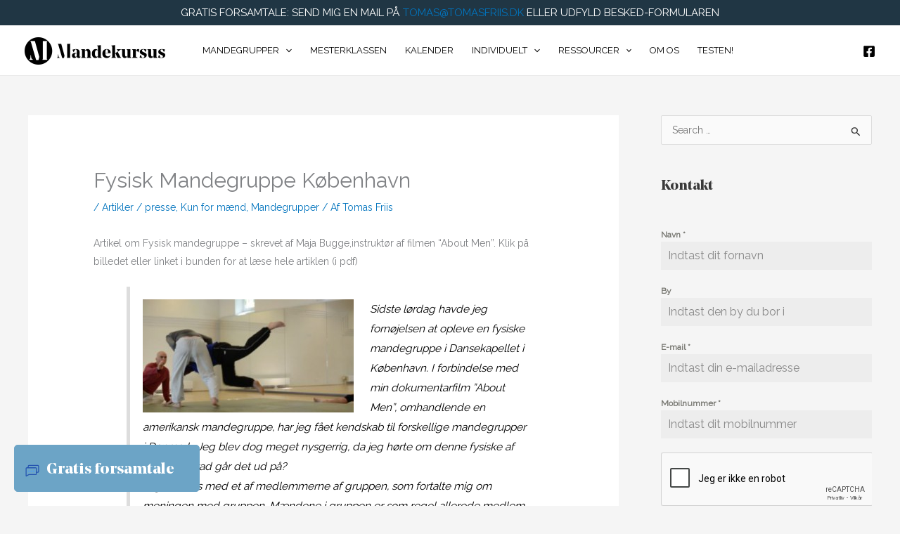

--- FILE ---
content_type: text/html; charset=utf-8
request_url: https://www.google.com/recaptcha/api2/anchor?ar=1&k=6LfZ-NofAAAAAM-MxvOtzIVGXTIomNt6kWzt3xty&co=aHR0cHM6Ly9tYW5kZWt1cnN1cy5kazo0NDM.&hl=da&v=PoyoqOPhxBO7pBk68S4YbpHZ&theme=light&size=normal&anchor-ms=120000&execute-ms=30000&cb=4judteusq2x9
body_size: 50576
content:
<!DOCTYPE HTML><html dir="ltr" lang="da"><head><meta http-equiv="Content-Type" content="text/html; charset=UTF-8">
<meta http-equiv="X-UA-Compatible" content="IE=edge">
<title>reCAPTCHA</title>
<style type="text/css">
/* cyrillic-ext */
@font-face {
  font-family: 'Roboto';
  font-style: normal;
  font-weight: 400;
  font-stretch: 100%;
  src: url(//fonts.gstatic.com/s/roboto/v48/KFO7CnqEu92Fr1ME7kSn66aGLdTylUAMa3GUBHMdazTgWw.woff2) format('woff2');
  unicode-range: U+0460-052F, U+1C80-1C8A, U+20B4, U+2DE0-2DFF, U+A640-A69F, U+FE2E-FE2F;
}
/* cyrillic */
@font-face {
  font-family: 'Roboto';
  font-style: normal;
  font-weight: 400;
  font-stretch: 100%;
  src: url(//fonts.gstatic.com/s/roboto/v48/KFO7CnqEu92Fr1ME7kSn66aGLdTylUAMa3iUBHMdazTgWw.woff2) format('woff2');
  unicode-range: U+0301, U+0400-045F, U+0490-0491, U+04B0-04B1, U+2116;
}
/* greek-ext */
@font-face {
  font-family: 'Roboto';
  font-style: normal;
  font-weight: 400;
  font-stretch: 100%;
  src: url(//fonts.gstatic.com/s/roboto/v48/KFO7CnqEu92Fr1ME7kSn66aGLdTylUAMa3CUBHMdazTgWw.woff2) format('woff2');
  unicode-range: U+1F00-1FFF;
}
/* greek */
@font-face {
  font-family: 'Roboto';
  font-style: normal;
  font-weight: 400;
  font-stretch: 100%;
  src: url(//fonts.gstatic.com/s/roboto/v48/KFO7CnqEu92Fr1ME7kSn66aGLdTylUAMa3-UBHMdazTgWw.woff2) format('woff2');
  unicode-range: U+0370-0377, U+037A-037F, U+0384-038A, U+038C, U+038E-03A1, U+03A3-03FF;
}
/* math */
@font-face {
  font-family: 'Roboto';
  font-style: normal;
  font-weight: 400;
  font-stretch: 100%;
  src: url(//fonts.gstatic.com/s/roboto/v48/KFO7CnqEu92Fr1ME7kSn66aGLdTylUAMawCUBHMdazTgWw.woff2) format('woff2');
  unicode-range: U+0302-0303, U+0305, U+0307-0308, U+0310, U+0312, U+0315, U+031A, U+0326-0327, U+032C, U+032F-0330, U+0332-0333, U+0338, U+033A, U+0346, U+034D, U+0391-03A1, U+03A3-03A9, U+03B1-03C9, U+03D1, U+03D5-03D6, U+03F0-03F1, U+03F4-03F5, U+2016-2017, U+2034-2038, U+203C, U+2040, U+2043, U+2047, U+2050, U+2057, U+205F, U+2070-2071, U+2074-208E, U+2090-209C, U+20D0-20DC, U+20E1, U+20E5-20EF, U+2100-2112, U+2114-2115, U+2117-2121, U+2123-214F, U+2190, U+2192, U+2194-21AE, U+21B0-21E5, U+21F1-21F2, U+21F4-2211, U+2213-2214, U+2216-22FF, U+2308-230B, U+2310, U+2319, U+231C-2321, U+2336-237A, U+237C, U+2395, U+239B-23B7, U+23D0, U+23DC-23E1, U+2474-2475, U+25AF, U+25B3, U+25B7, U+25BD, U+25C1, U+25CA, U+25CC, U+25FB, U+266D-266F, U+27C0-27FF, U+2900-2AFF, U+2B0E-2B11, U+2B30-2B4C, U+2BFE, U+3030, U+FF5B, U+FF5D, U+1D400-1D7FF, U+1EE00-1EEFF;
}
/* symbols */
@font-face {
  font-family: 'Roboto';
  font-style: normal;
  font-weight: 400;
  font-stretch: 100%;
  src: url(//fonts.gstatic.com/s/roboto/v48/KFO7CnqEu92Fr1ME7kSn66aGLdTylUAMaxKUBHMdazTgWw.woff2) format('woff2');
  unicode-range: U+0001-000C, U+000E-001F, U+007F-009F, U+20DD-20E0, U+20E2-20E4, U+2150-218F, U+2190, U+2192, U+2194-2199, U+21AF, U+21E6-21F0, U+21F3, U+2218-2219, U+2299, U+22C4-22C6, U+2300-243F, U+2440-244A, U+2460-24FF, U+25A0-27BF, U+2800-28FF, U+2921-2922, U+2981, U+29BF, U+29EB, U+2B00-2BFF, U+4DC0-4DFF, U+FFF9-FFFB, U+10140-1018E, U+10190-1019C, U+101A0, U+101D0-101FD, U+102E0-102FB, U+10E60-10E7E, U+1D2C0-1D2D3, U+1D2E0-1D37F, U+1F000-1F0FF, U+1F100-1F1AD, U+1F1E6-1F1FF, U+1F30D-1F30F, U+1F315, U+1F31C, U+1F31E, U+1F320-1F32C, U+1F336, U+1F378, U+1F37D, U+1F382, U+1F393-1F39F, U+1F3A7-1F3A8, U+1F3AC-1F3AF, U+1F3C2, U+1F3C4-1F3C6, U+1F3CA-1F3CE, U+1F3D4-1F3E0, U+1F3ED, U+1F3F1-1F3F3, U+1F3F5-1F3F7, U+1F408, U+1F415, U+1F41F, U+1F426, U+1F43F, U+1F441-1F442, U+1F444, U+1F446-1F449, U+1F44C-1F44E, U+1F453, U+1F46A, U+1F47D, U+1F4A3, U+1F4B0, U+1F4B3, U+1F4B9, U+1F4BB, U+1F4BF, U+1F4C8-1F4CB, U+1F4D6, U+1F4DA, U+1F4DF, U+1F4E3-1F4E6, U+1F4EA-1F4ED, U+1F4F7, U+1F4F9-1F4FB, U+1F4FD-1F4FE, U+1F503, U+1F507-1F50B, U+1F50D, U+1F512-1F513, U+1F53E-1F54A, U+1F54F-1F5FA, U+1F610, U+1F650-1F67F, U+1F687, U+1F68D, U+1F691, U+1F694, U+1F698, U+1F6AD, U+1F6B2, U+1F6B9-1F6BA, U+1F6BC, U+1F6C6-1F6CF, U+1F6D3-1F6D7, U+1F6E0-1F6EA, U+1F6F0-1F6F3, U+1F6F7-1F6FC, U+1F700-1F7FF, U+1F800-1F80B, U+1F810-1F847, U+1F850-1F859, U+1F860-1F887, U+1F890-1F8AD, U+1F8B0-1F8BB, U+1F8C0-1F8C1, U+1F900-1F90B, U+1F93B, U+1F946, U+1F984, U+1F996, U+1F9E9, U+1FA00-1FA6F, U+1FA70-1FA7C, U+1FA80-1FA89, U+1FA8F-1FAC6, U+1FACE-1FADC, U+1FADF-1FAE9, U+1FAF0-1FAF8, U+1FB00-1FBFF;
}
/* vietnamese */
@font-face {
  font-family: 'Roboto';
  font-style: normal;
  font-weight: 400;
  font-stretch: 100%;
  src: url(//fonts.gstatic.com/s/roboto/v48/KFO7CnqEu92Fr1ME7kSn66aGLdTylUAMa3OUBHMdazTgWw.woff2) format('woff2');
  unicode-range: U+0102-0103, U+0110-0111, U+0128-0129, U+0168-0169, U+01A0-01A1, U+01AF-01B0, U+0300-0301, U+0303-0304, U+0308-0309, U+0323, U+0329, U+1EA0-1EF9, U+20AB;
}
/* latin-ext */
@font-face {
  font-family: 'Roboto';
  font-style: normal;
  font-weight: 400;
  font-stretch: 100%;
  src: url(//fonts.gstatic.com/s/roboto/v48/KFO7CnqEu92Fr1ME7kSn66aGLdTylUAMa3KUBHMdazTgWw.woff2) format('woff2');
  unicode-range: U+0100-02BA, U+02BD-02C5, U+02C7-02CC, U+02CE-02D7, U+02DD-02FF, U+0304, U+0308, U+0329, U+1D00-1DBF, U+1E00-1E9F, U+1EF2-1EFF, U+2020, U+20A0-20AB, U+20AD-20C0, U+2113, U+2C60-2C7F, U+A720-A7FF;
}
/* latin */
@font-face {
  font-family: 'Roboto';
  font-style: normal;
  font-weight: 400;
  font-stretch: 100%;
  src: url(//fonts.gstatic.com/s/roboto/v48/KFO7CnqEu92Fr1ME7kSn66aGLdTylUAMa3yUBHMdazQ.woff2) format('woff2');
  unicode-range: U+0000-00FF, U+0131, U+0152-0153, U+02BB-02BC, U+02C6, U+02DA, U+02DC, U+0304, U+0308, U+0329, U+2000-206F, U+20AC, U+2122, U+2191, U+2193, U+2212, U+2215, U+FEFF, U+FFFD;
}
/* cyrillic-ext */
@font-face {
  font-family: 'Roboto';
  font-style: normal;
  font-weight: 500;
  font-stretch: 100%;
  src: url(//fonts.gstatic.com/s/roboto/v48/KFO7CnqEu92Fr1ME7kSn66aGLdTylUAMa3GUBHMdazTgWw.woff2) format('woff2');
  unicode-range: U+0460-052F, U+1C80-1C8A, U+20B4, U+2DE0-2DFF, U+A640-A69F, U+FE2E-FE2F;
}
/* cyrillic */
@font-face {
  font-family: 'Roboto';
  font-style: normal;
  font-weight: 500;
  font-stretch: 100%;
  src: url(//fonts.gstatic.com/s/roboto/v48/KFO7CnqEu92Fr1ME7kSn66aGLdTylUAMa3iUBHMdazTgWw.woff2) format('woff2');
  unicode-range: U+0301, U+0400-045F, U+0490-0491, U+04B0-04B1, U+2116;
}
/* greek-ext */
@font-face {
  font-family: 'Roboto';
  font-style: normal;
  font-weight: 500;
  font-stretch: 100%;
  src: url(//fonts.gstatic.com/s/roboto/v48/KFO7CnqEu92Fr1ME7kSn66aGLdTylUAMa3CUBHMdazTgWw.woff2) format('woff2');
  unicode-range: U+1F00-1FFF;
}
/* greek */
@font-face {
  font-family: 'Roboto';
  font-style: normal;
  font-weight: 500;
  font-stretch: 100%;
  src: url(//fonts.gstatic.com/s/roboto/v48/KFO7CnqEu92Fr1ME7kSn66aGLdTylUAMa3-UBHMdazTgWw.woff2) format('woff2');
  unicode-range: U+0370-0377, U+037A-037F, U+0384-038A, U+038C, U+038E-03A1, U+03A3-03FF;
}
/* math */
@font-face {
  font-family: 'Roboto';
  font-style: normal;
  font-weight: 500;
  font-stretch: 100%;
  src: url(//fonts.gstatic.com/s/roboto/v48/KFO7CnqEu92Fr1ME7kSn66aGLdTylUAMawCUBHMdazTgWw.woff2) format('woff2');
  unicode-range: U+0302-0303, U+0305, U+0307-0308, U+0310, U+0312, U+0315, U+031A, U+0326-0327, U+032C, U+032F-0330, U+0332-0333, U+0338, U+033A, U+0346, U+034D, U+0391-03A1, U+03A3-03A9, U+03B1-03C9, U+03D1, U+03D5-03D6, U+03F0-03F1, U+03F4-03F5, U+2016-2017, U+2034-2038, U+203C, U+2040, U+2043, U+2047, U+2050, U+2057, U+205F, U+2070-2071, U+2074-208E, U+2090-209C, U+20D0-20DC, U+20E1, U+20E5-20EF, U+2100-2112, U+2114-2115, U+2117-2121, U+2123-214F, U+2190, U+2192, U+2194-21AE, U+21B0-21E5, U+21F1-21F2, U+21F4-2211, U+2213-2214, U+2216-22FF, U+2308-230B, U+2310, U+2319, U+231C-2321, U+2336-237A, U+237C, U+2395, U+239B-23B7, U+23D0, U+23DC-23E1, U+2474-2475, U+25AF, U+25B3, U+25B7, U+25BD, U+25C1, U+25CA, U+25CC, U+25FB, U+266D-266F, U+27C0-27FF, U+2900-2AFF, U+2B0E-2B11, U+2B30-2B4C, U+2BFE, U+3030, U+FF5B, U+FF5D, U+1D400-1D7FF, U+1EE00-1EEFF;
}
/* symbols */
@font-face {
  font-family: 'Roboto';
  font-style: normal;
  font-weight: 500;
  font-stretch: 100%;
  src: url(//fonts.gstatic.com/s/roboto/v48/KFO7CnqEu92Fr1ME7kSn66aGLdTylUAMaxKUBHMdazTgWw.woff2) format('woff2');
  unicode-range: U+0001-000C, U+000E-001F, U+007F-009F, U+20DD-20E0, U+20E2-20E4, U+2150-218F, U+2190, U+2192, U+2194-2199, U+21AF, U+21E6-21F0, U+21F3, U+2218-2219, U+2299, U+22C4-22C6, U+2300-243F, U+2440-244A, U+2460-24FF, U+25A0-27BF, U+2800-28FF, U+2921-2922, U+2981, U+29BF, U+29EB, U+2B00-2BFF, U+4DC0-4DFF, U+FFF9-FFFB, U+10140-1018E, U+10190-1019C, U+101A0, U+101D0-101FD, U+102E0-102FB, U+10E60-10E7E, U+1D2C0-1D2D3, U+1D2E0-1D37F, U+1F000-1F0FF, U+1F100-1F1AD, U+1F1E6-1F1FF, U+1F30D-1F30F, U+1F315, U+1F31C, U+1F31E, U+1F320-1F32C, U+1F336, U+1F378, U+1F37D, U+1F382, U+1F393-1F39F, U+1F3A7-1F3A8, U+1F3AC-1F3AF, U+1F3C2, U+1F3C4-1F3C6, U+1F3CA-1F3CE, U+1F3D4-1F3E0, U+1F3ED, U+1F3F1-1F3F3, U+1F3F5-1F3F7, U+1F408, U+1F415, U+1F41F, U+1F426, U+1F43F, U+1F441-1F442, U+1F444, U+1F446-1F449, U+1F44C-1F44E, U+1F453, U+1F46A, U+1F47D, U+1F4A3, U+1F4B0, U+1F4B3, U+1F4B9, U+1F4BB, U+1F4BF, U+1F4C8-1F4CB, U+1F4D6, U+1F4DA, U+1F4DF, U+1F4E3-1F4E6, U+1F4EA-1F4ED, U+1F4F7, U+1F4F9-1F4FB, U+1F4FD-1F4FE, U+1F503, U+1F507-1F50B, U+1F50D, U+1F512-1F513, U+1F53E-1F54A, U+1F54F-1F5FA, U+1F610, U+1F650-1F67F, U+1F687, U+1F68D, U+1F691, U+1F694, U+1F698, U+1F6AD, U+1F6B2, U+1F6B9-1F6BA, U+1F6BC, U+1F6C6-1F6CF, U+1F6D3-1F6D7, U+1F6E0-1F6EA, U+1F6F0-1F6F3, U+1F6F7-1F6FC, U+1F700-1F7FF, U+1F800-1F80B, U+1F810-1F847, U+1F850-1F859, U+1F860-1F887, U+1F890-1F8AD, U+1F8B0-1F8BB, U+1F8C0-1F8C1, U+1F900-1F90B, U+1F93B, U+1F946, U+1F984, U+1F996, U+1F9E9, U+1FA00-1FA6F, U+1FA70-1FA7C, U+1FA80-1FA89, U+1FA8F-1FAC6, U+1FACE-1FADC, U+1FADF-1FAE9, U+1FAF0-1FAF8, U+1FB00-1FBFF;
}
/* vietnamese */
@font-face {
  font-family: 'Roboto';
  font-style: normal;
  font-weight: 500;
  font-stretch: 100%;
  src: url(//fonts.gstatic.com/s/roboto/v48/KFO7CnqEu92Fr1ME7kSn66aGLdTylUAMa3OUBHMdazTgWw.woff2) format('woff2');
  unicode-range: U+0102-0103, U+0110-0111, U+0128-0129, U+0168-0169, U+01A0-01A1, U+01AF-01B0, U+0300-0301, U+0303-0304, U+0308-0309, U+0323, U+0329, U+1EA0-1EF9, U+20AB;
}
/* latin-ext */
@font-face {
  font-family: 'Roboto';
  font-style: normal;
  font-weight: 500;
  font-stretch: 100%;
  src: url(//fonts.gstatic.com/s/roboto/v48/KFO7CnqEu92Fr1ME7kSn66aGLdTylUAMa3KUBHMdazTgWw.woff2) format('woff2');
  unicode-range: U+0100-02BA, U+02BD-02C5, U+02C7-02CC, U+02CE-02D7, U+02DD-02FF, U+0304, U+0308, U+0329, U+1D00-1DBF, U+1E00-1E9F, U+1EF2-1EFF, U+2020, U+20A0-20AB, U+20AD-20C0, U+2113, U+2C60-2C7F, U+A720-A7FF;
}
/* latin */
@font-face {
  font-family: 'Roboto';
  font-style: normal;
  font-weight: 500;
  font-stretch: 100%;
  src: url(//fonts.gstatic.com/s/roboto/v48/KFO7CnqEu92Fr1ME7kSn66aGLdTylUAMa3yUBHMdazQ.woff2) format('woff2');
  unicode-range: U+0000-00FF, U+0131, U+0152-0153, U+02BB-02BC, U+02C6, U+02DA, U+02DC, U+0304, U+0308, U+0329, U+2000-206F, U+20AC, U+2122, U+2191, U+2193, U+2212, U+2215, U+FEFF, U+FFFD;
}
/* cyrillic-ext */
@font-face {
  font-family: 'Roboto';
  font-style: normal;
  font-weight: 900;
  font-stretch: 100%;
  src: url(//fonts.gstatic.com/s/roboto/v48/KFO7CnqEu92Fr1ME7kSn66aGLdTylUAMa3GUBHMdazTgWw.woff2) format('woff2');
  unicode-range: U+0460-052F, U+1C80-1C8A, U+20B4, U+2DE0-2DFF, U+A640-A69F, U+FE2E-FE2F;
}
/* cyrillic */
@font-face {
  font-family: 'Roboto';
  font-style: normal;
  font-weight: 900;
  font-stretch: 100%;
  src: url(//fonts.gstatic.com/s/roboto/v48/KFO7CnqEu92Fr1ME7kSn66aGLdTylUAMa3iUBHMdazTgWw.woff2) format('woff2');
  unicode-range: U+0301, U+0400-045F, U+0490-0491, U+04B0-04B1, U+2116;
}
/* greek-ext */
@font-face {
  font-family: 'Roboto';
  font-style: normal;
  font-weight: 900;
  font-stretch: 100%;
  src: url(//fonts.gstatic.com/s/roboto/v48/KFO7CnqEu92Fr1ME7kSn66aGLdTylUAMa3CUBHMdazTgWw.woff2) format('woff2');
  unicode-range: U+1F00-1FFF;
}
/* greek */
@font-face {
  font-family: 'Roboto';
  font-style: normal;
  font-weight: 900;
  font-stretch: 100%;
  src: url(//fonts.gstatic.com/s/roboto/v48/KFO7CnqEu92Fr1ME7kSn66aGLdTylUAMa3-UBHMdazTgWw.woff2) format('woff2');
  unicode-range: U+0370-0377, U+037A-037F, U+0384-038A, U+038C, U+038E-03A1, U+03A3-03FF;
}
/* math */
@font-face {
  font-family: 'Roboto';
  font-style: normal;
  font-weight: 900;
  font-stretch: 100%;
  src: url(//fonts.gstatic.com/s/roboto/v48/KFO7CnqEu92Fr1ME7kSn66aGLdTylUAMawCUBHMdazTgWw.woff2) format('woff2');
  unicode-range: U+0302-0303, U+0305, U+0307-0308, U+0310, U+0312, U+0315, U+031A, U+0326-0327, U+032C, U+032F-0330, U+0332-0333, U+0338, U+033A, U+0346, U+034D, U+0391-03A1, U+03A3-03A9, U+03B1-03C9, U+03D1, U+03D5-03D6, U+03F0-03F1, U+03F4-03F5, U+2016-2017, U+2034-2038, U+203C, U+2040, U+2043, U+2047, U+2050, U+2057, U+205F, U+2070-2071, U+2074-208E, U+2090-209C, U+20D0-20DC, U+20E1, U+20E5-20EF, U+2100-2112, U+2114-2115, U+2117-2121, U+2123-214F, U+2190, U+2192, U+2194-21AE, U+21B0-21E5, U+21F1-21F2, U+21F4-2211, U+2213-2214, U+2216-22FF, U+2308-230B, U+2310, U+2319, U+231C-2321, U+2336-237A, U+237C, U+2395, U+239B-23B7, U+23D0, U+23DC-23E1, U+2474-2475, U+25AF, U+25B3, U+25B7, U+25BD, U+25C1, U+25CA, U+25CC, U+25FB, U+266D-266F, U+27C0-27FF, U+2900-2AFF, U+2B0E-2B11, U+2B30-2B4C, U+2BFE, U+3030, U+FF5B, U+FF5D, U+1D400-1D7FF, U+1EE00-1EEFF;
}
/* symbols */
@font-face {
  font-family: 'Roboto';
  font-style: normal;
  font-weight: 900;
  font-stretch: 100%;
  src: url(//fonts.gstatic.com/s/roboto/v48/KFO7CnqEu92Fr1ME7kSn66aGLdTylUAMaxKUBHMdazTgWw.woff2) format('woff2');
  unicode-range: U+0001-000C, U+000E-001F, U+007F-009F, U+20DD-20E0, U+20E2-20E4, U+2150-218F, U+2190, U+2192, U+2194-2199, U+21AF, U+21E6-21F0, U+21F3, U+2218-2219, U+2299, U+22C4-22C6, U+2300-243F, U+2440-244A, U+2460-24FF, U+25A0-27BF, U+2800-28FF, U+2921-2922, U+2981, U+29BF, U+29EB, U+2B00-2BFF, U+4DC0-4DFF, U+FFF9-FFFB, U+10140-1018E, U+10190-1019C, U+101A0, U+101D0-101FD, U+102E0-102FB, U+10E60-10E7E, U+1D2C0-1D2D3, U+1D2E0-1D37F, U+1F000-1F0FF, U+1F100-1F1AD, U+1F1E6-1F1FF, U+1F30D-1F30F, U+1F315, U+1F31C, U+1F31E, U+1F320-1F32C, U+1F336, U+1F378, U+1F37D, U+1F382, U+1F393-1F39F, U+1F3A7-1F3A8, U+1F3AC-1F3AF, U+1F3C2, U+1F3C4-1F3C6, U+1F3CA-1F3CE, U+1F3D4-1F3E0, U+1F3ED, U+1F3F1-1F3F3, U+1F3F5-1F3F7, U+1F408, U+1F415, U+1F41F, U+1F426, U+1F43F, U+1F441-1F442, U+1F444, U+1F446-1F449, U+1F44C-1F44E, U+1F453, U+1F46A, U+1F47D, U+1F4A3, U+1F4B0, U+1F4B3, U+1F4B9, U+1F4BB, U+1F4BF, U+1F4C8-1F4CB, U+1F4D6, U+1F4DA, U+1F4DF, U+1F4E3-1F4E6, U+1F4EA-1F4ED, U+1F4F7, U+1F4F9-1F4FB, U+1F4FD-1F4FE, U+1F503, U+1F507-1F50B, U+1F50D, U+1F512-1F513, U+1F53E-1F54A, U+1F54F-1F5FA, U+1F610, U+1F650-1F67F, U+1F687, U+1F68D, U+1F691, U+1F694, U+1F698, U+1F6AD, U+1F6B2, U+1F6B9-1F6BA, U+1F6BC, U+1F6C6-1F6CF, U+1F6D3-1F6D7, U+1F6E0-1F6EA, U+1F6F0-1F6F3, U+1F6F7-1F6FC, U+1F700-1F7FF, U+1F800-1F80B, U+1F810-1F847, U+1F850-1F859, U+1F860-1F887, U+1F890-1F8AD, U+1F8B0-1F8BB, U+1F8C0-1F8C1, U+1F900-1F90B, U+1F93B, U+1F946, U+1F984, U+1F996, U+1F9E9, U+1FA00-1FA6F, U+1FA70-1FA7C, U+1FA80-1FA89, U+1FA8F-1FAC6, U+1FACE-1FADC, U+1FADF-1FAE9, U+1FAF0-1FAF8, U+1FB00-1FBFF;
}
/* vietnamese */
@font-face {
  font-family: 'Roboto';
  font-style: normal;
  font-weight: 900;
  font-stretch: 100%;
  src: url(//fonts.gstatic.com/s/roboto/v48/KFO7CnqEu92Fr1ME7kSn66aGLdTylUAMa3OUBHMdazTgWw.woff2) format('woff2');
  unicode-range: U+0102-0103, U+0110-0111, U+0128-0129, U+0168-0169, U+01A0-01A1, U+01AF-01B0, U+0300-0301, U+0303-0304, U+0308-0309, U+0323, U+0329, U+1EA0-1EF9, U+20AB;
}
/* latin-ext */
@font-face {
  font-family: 'Roboto';
  font-style: normal;
  font-weight: 900;
  font-stretch: 100%;
  src: url(//fonts.gstatic.com/s/roboto/v48/KFO7CnqEu92Fr1ME7kSn66aGLdTylUAMa3KUBHMdazTgWw.woff2) format('woff2');
  unicode-range: U+0100-02BA, U+02BD-02C5, U+02C7-02CC, U+02CE-02D7, U+02DD-02FF, U+0304, U+0308, U+0329, U+1D00-1DBF, U+1E00-1E9F, U+1EF2-1EFF, U+2020, U+20A0-20AB, U+20AD-20C0, U+2113, U+2C60-2C7F, U+A720-A7FF;
}
/* latin */
@font-face {
  font-family: 'Roboto';
  font-style: normal;
  font-weight: 900;
  font-stretch: 100%;
  src: url(//fonts.gstatic.com/s/roboto/v48/KFO7CnqEu92Fr1ME7kSn66aGLdTylUAMa3yUBHMdazQ.woff2) format('woff2');
  unicode-range: U+0000-00FF, U+0131, U+0152-0153, U+02BB-02BC, U+02C6, U+02DA, U+02DC, U+0304, U+0308, U+0329, U+2000-206F, U+20AC, U+2122, U+2191, U+2193, U+2212, U+2215, U+FEFF, U+FFFD;
}

</style>
<link rel="stylesheet" type="text/css" href="https://www.gstatic.com/recaptcha/releases/PoyoqOPhxBO7pBk68S4YbpHZ/styles__ltr.css">
<script nonce="XRhNpl6BX2cjCduPLY_XWQ" type="text/javascript">window['__recaptcha_api'] = 'https://www.google.com/recaptcha/api2/';</script>
<script type="text/javascript" src="https://www.gstatic.com/recaptcha/releases/PoyoqOPhxBO7pBk68S4YbpHZ/recaptcha__da.js" nonce="XRhNpl6BX2cjCduPLY_XWQ">
      
    </script></head>
<body><div id="rc-anchor-alert" class="rc-anchor-alert"></div>
<input type="hidden" id="recaptcha-token" value="[base64]">
<script type="text/javascript" nonce="XRhNpl6BX2cjCduPLY_XWQ">
      recaptcha.anchor.Main.init("[\x22ainput\x22,[\x22bgdata\x22,\x22\x22,\[base64]/[base64]/MjU1Ong/[base64]/[base64]/[base64]/[base64]/[base64]/[base64]/[base64]/[base64]/[base64]/[base64]/[base64]/[base64]/[base64]/[base64]/[base64]\\u003d\x22,\[base64]\\u003d\\u003d\x22,\x22woTDl0N7cMOdwowtw4FaD8OPQsKxwqjDl8K1ZmHCtxrCj0DDlcOfLcK0wpEkKjrCohDCssOLwpbCj8K1w7jCvlPCrsOSwo3DqsOdwrbCu8OBH8KXcHM1KDPCoMOnw5vDvSFORBx5GMOcLSMrwq/DlxjDsMOCwojDisO3w6LDrj/DmR8Aw4HCjwbDh2Mzw7TCnMKIU8KJw5LDssOCw58ewq1Iw4/[base64]/w4DDpcKgwqrCtsOrw5tzwo0JOV0pbTrCqTdnw4sgJ8OzwpHCizvDn8KUZA/CkcKnwoLCh8KUK8Oew5/Ds8Ohw5XCvFDCh1Mmwp/[base64]/Flc4wpRZNSnCu2ZHRMOTwrMFwqVVL8OyaMK9YR0tw5jCoDxJBSs7QsOyw6wNb8Kfw7XCgkEpwpzCpsOvw511w5p/wp/CqMK6woXCnsO4FnLDtcKzwptawrNWwpJhwqEvccKJZcOnw7YJw4E+Eh3CjkfCmMK/RsOyRw8IwrssfsKPYxHCujwARsO5KcKab8KRb8OKw5LDqsOLw5HCjsK6LMOqWcOUw4PCo0oiwrjDrifDt8K7aWHCnFoKDMOgVMO7wqPCuSUodsKwJcOowrBRRMODVgAjeDLClwg1wpjDvcKuw5VIwpoRNlp/CDfCslDDtsKxw7U4VllnwqjDqx/[base64]/wpHCjMOmEMOaYMOGwonCgn8Iw59xw4bDs8KdNsOfPU/[base64]/DtF94ABvCq8OSw5NAwpgmfsO8wq0kw4HCjsOkwpVywpTDoMKiw7/ChkPDkw0nwoHDiCnDrzccTAZucGkmwohSQsKqwoVXwr81wpLDp1TCtV9aXxlww6DDkcOmPRt7wozCoMKewp/CvcOiEG/CrcK7eVzCgzvDkkDDrcOrw7bCsnNCwrEnSUlsHMKVA2TDlFYAfm/ChsK4w5TDl8KYR2fCisO5w7clOMOEw4nDtcO+w6zCjcKcXMOHwrpaw4USwr3CucKIwrDDisKGwoXDr8Kiwq3CmX1EBzTCn8O2bcKJHGVCwqBewpPCtsK5w4jDrTLCtMKgwq/Dsi13AUwlKVTCkm3DjsO0w5JKwrIzNcKCwqPCl8OWw60yw5t0w6QiwoBRwo5EN8OSKMKrKcOQe8Khw7UeOsOzfcORwojDpCrCv8O3A1zCvsOGw6FLwr1CZE9/cyfDqnRlwrvCi8O0a1N+woHCtj3DkAk3SsKndm1VeBUwO8KOe2FZEsOwBsOmclnDr8OdTX/DvsKMwrh4U3DCkMKzwpvDjknDhEPDtFpBw5HCmsKGFMOGR8Ked2vDusOxS8OtwpvCsD/[base64]/[base64]/HcOZWjDCoEvComvCmQrCnQ/Ckip9VMOfQ8Ojw7UrDDodJsKewpjCtAo1ecO3w49yGMKRFcOZwpELwpMHwqsbw73DiRfDucO1YsKdT8OHFjjCqcKKwrpICl3DnGtHw7RKw4rDjy0FwrEgSXQdZW3CsXRKOMKMK8K4w6d1UMOWw6DCncOHwrcqPAbDuMK/w5vDkcKPdcKNKSVQOEwwwooKwqQ0w6FMw6/CuDnChcOLw6orwrh0X8OUNB7CkzBSwq7Cp8KiwpPCjDbCllgeLsKKfsKae8OoasKdBxLCqyE4ET8eekrDkDgcwqrCqcOyX8KTw6kJQsOkL8KjAcK/[base64]/[base64]/[base64]/[base64]/CrHPDqApuTsK5w59iwoosKnDDgsOMaFzDtGRaSsKpMljCuSHCmz/DiitDOsKBdcO1w7TDp8Kyw7LDrsK3dcOUw4TCunjDu3zDogBiwqdHw4pkwpVyJcK3w4/DnsOJJMK4wr7CgiHDj8KmL8OkwpDCu8OTw6PChcKDwrlPwrYxw4NbFDLCui7Dg3EHc8KYVsKKR8KNw7rDli56w7NLThXClDwvwpAaBATCgsOawpjDq8Oaw4/[base64]/[base64]/ZlnDg8OFwqcwwrzCvkvDkWnDn8KhTcKAYTIZKsKCwoJ3wpDDoD7CkcOFJcOHVTnDhsKnZMOlw4h7ASwYURhgVsOlR1DCiMOvUMOxw57DlMOrKsOZw7g6wrXCu8KFwo8Uw48rIcOXJSw/w4UZXsOPw4pFwp9VwpTDisKCwr/[base64]/DoD7DpllmwoJ5YsKGB8OcwodIaXYeSsOwwpl/B8KxcQXDpCnDohMbDjEcScK5wqReWMKzwqdPw6tqw6TCjXtcwqhqdTrDosOEdsOzIg7DsBFMI1fDhWzDl8OyYcO/[base64]/DlxfDuDbDlMOKE8Omw7zCjsKWS8OlwqM4SD/Clw7CmTVUwrfCsCx8wpHDmcOCK8OTcsOKNzvDlTDCk8OmScOswo5swojCmMKUwpDDmEsXHcOqLEXCnWjCu1zCnWbDilElw607N8Kqw7TDpcKcwqIMRFbCvBdkE1vDrcOOUMKcZWpAwohXGcOoKMO9wpzCtcKqEVbDtMO8wo/Dmy08wqfDusOQSMOadcOMATXCl8OyaMO4UAsBwrgbwrXClMOgDsOBOcOIwobCqj/CiXNbw6fDgDbCsSFCwr7DvRZKw5oPR283w6UZw4N1XkPDhj3Cg8O+w6TClG/DqcKUG8OzXURRF8OWDMO8wpPCtnrCv8OuZcKuK2PDgMOnwqnDlMOqChvCj8K5SMKPw6cfwo3Dv8OYw4bDvMOeZxzCunXCq8KUw5kdwp3CkMKvOTwTU0VJwrHCuGFALCjCv1pqwrbDvMKww6gCCMOTw51owotTwoYqWC/CjMKZwoF1cMOWwrAMXcKAwpZjwo7ChgA4J8KYwonCgMOJwpp2wqzDuwbDvFIsLiAZcEXDvMKlw6RPcmcCw7jDusKfw7bCvEfCh8O8dkEUwprDu2sPNMKzwo/[base64]/ChBfDunfDi2zCiMKeA3LCsFsLCMKXw7xxw63Cm2vDisOzHlrDn1nCo8OUe8O3fsKnwqvCiXwCw40gw5UwE8KqwrJ3wrrDvTrDnsK5THXDsh91OsO6FifDoE4xC2AZRsKxw63CgcOfw51iAmXCksK0YzxVw5U8F1vChVrDm8KLBMKdYcO0TsKew6/CiRbDmWrCosKSw4tUw5ZmHMKfwr/CpC/DklHCvXPDiEvDrAzCpEHDhgF+WUPDox1YcBx/bMKpIGzChsKKwqnDhsOBwq5Sw7RvwqzDj2nDm3ouM8OUPhE3KSPDjMOaVgXDrsO7w67Dh29HfELCusKcw6ARccKjw4MfwrUfecO1LSZ4bcObw7A2cmJYw646S8Oyw7MiwrR7EsO0ZxXDj8Kbw74Rw5XCi8KUCcK0wrF+R8KTUFLDuH/CgRzChUd1w4MERFRTOQTDuwEmLsKqwq9Bw4bCs8OxwrvCgXYALcOITcK4clBHJsOlw60dwqrClBJRwpEwwo1cwpvCnR1nBhtsG8Kgwp7Dqi/[base64]/w48owoXDhDYUQRbDqcOaT8K3wr7DncKsPcKjYMO6LkTDtsKIw7XCjyckwo/Dp8OtCcOvw78LLcOtw7/[base64]/DhnMnw6XCgMKaVgnDlzklUcK0FcOpw7HDrAY4w4cUw6PCjhBJFcK6wqXDmMOUwp3DhsKewqxZFsOtwoI9woXDsAZ0d0IkFsKiwpDDq8OUwqPCpsOKKV8LYU0BNcOAwo11w6IJwq7DtsOqwoXCrV9awoVbwovDi8OZw7jCncKfPDACwogQHjc+wqrDvSd/w4VNwp/[base64]/[base64]/Chx/DjsK9woEUBFk7DUh0wp0Dwr9+wpjCnsKew5/CokbCqR0CF8Kbw6QhdRPDo8Ogw5VKNncYwqdVaMO+exDDqV1vw67DtQPDoG47dGcOGSPDsyQtwpTDrcOfLRVzMMK7w7lsAMKwwrfDpBUmSXQ6UcKQasKgw4zCnsOBw5UKwqjCn0zCvMOIwqUvw5Qqw6o+Q2DDlV4Hw6/Ci0XDrsKgbsK8wqIZwpvCusKcZMKmacKYwoImVG3CowBZNMKvaMO1NcKLwpYuAUPCncOSTcKQw7/[base64]/Cr33Cr8KxwrDCpg1RwqHCrhwkw7DCiHYYHwTDp3jDs8O+w54kw77DrcOFwqbCvsOIw51DQHcPKMK/[base64]/[base64]/wo3DjcOTw45rwrhgCRgaw5wbeH0uAQPDmEHCn8OFEcKhIcOAw406LMOfOMKow50ww7rCmsKXw6fDjzPCtMOVEsKNPzlMbULDjMOWHcKXw5DDi8KBw5VGw4rDuE08LF/[base64]/Dj8O4wpBWHsOuwo/CmF5UwoPClkLDuTXDjsKjwokvwqwXaGt1wqBMGcKQwoUnYWLCtxTCpWokw4hBwo98OUrDoj3Dg8KSwppgEMOawqrCisOofzkLw4hedVkew4wSfsKuw59/[base64]/CtVIRwrJyCsODwqpcCcKmbRXDizl2w7h/wrfCmHIsw511fcOrCXLCvFLDrnh2OBRJwqpuwp/CjlRQwpsHw4c4WzfChMOeGsOrwr/DjVQgRzBuHzXDi8O8w5TClMK1w4RUWsO/T3Ndwp/[base64]/wr/[base64]/w5bDmcO3JMKewqk7aHzDhTMWwpvDtl0EUcKNQ8KXfS/CnsKmAcOTU8OcwoBjw5rCnWfCtcKRdcK8YsODwog9LMKiw4RawoLDncOuInc6U8KOw49HUsO4K2rDu8O1w6tLRcKCwprChBrCpS8EwpcSwrZnWcKOX8KwGy7ChlYmb8Kxwo/Cj8Kfw6jDuMK9w5nDmSDCiE3CqMKDwpjCt8Krw4rCmSDDu8KaFsKAZiXCicO0wq3DksO2w7HCmMOBwrAIcMKZwoZ4SjsNwqo3wrkYC8KkwoPDgUHDlMOnw6jCusO8LHJlwqUmwrnCj8KNwqISFMKwPX/DrMO3wqfCm8OPwpPCqyTDrR7CtsO8w7LDqcOTwqsLwqtoEsO6wrUrwo55a8OXw6cQdMOEwpp0N8K8wrt6wrtzw5fDiFnDvBzCmkPCj8OND8KKw5V6wrrDicO6KsOiWWIrEcOqRi4mLsO/FsK+FcO5HcOYw4DDoUHDgsOVw6nCginCuz5+UWDCkBUvwqpIw6QJw57CqjjDrU7Dm8KHIcK3wrNWw7rCrcKzwobDsjlhZsOsYsKRw7DDqcKiPyVOekDCk0ZTwrbDgGEPw5vCmRTDo3IOwoJsE3jCucKpwqoQwqXCs1JdN8OYG8K3OMKQSS9jAsKlXMOMw6V/eDnCkn/[base64]/w6TCsiZPw4rDnsKURMObw4fCmMONUWcjBcOowr5pDsOgQGIKMcOqw4PCi8Onw4vCo8K1MsKFwpxyH8Kmw47CtRXDr8OYUWrDhV4nwo5WwobCn8OtwolDRX7DlcOZDxJxHyJiwpvCmU5tw5rCnsKcacOAGVRNw40EP8KXw7TCssOGwo/CuMKja2d8Qgp4InUyw6XDtn9gesOPw5otwrFifsKvEsKiHMKnw6fDrMKcBcOewrXCmsOzw4s+w4lgw6oTacKLWjgpwpbDqcOIw73Cj8OXw5jDmnvDvizDlcOPw7sbwo/[base64]/w6vDjQkrw6fDsMKTw5QGGcKeKXzDtMKsSXvCqWzDksOtwrzCsiU0w7DCrsObUcO4f8OawpNzZHx4w5LChsO1wpg1aEfDlcKowrLCmmQqw6HDqMO4dW/[base64]/Du8K/dA/ChMK2wrYOw7jCqh7Cg23CukPClErCqMODSMK4VcOyEcO/D8KAFW83w6IJwo0uQsOuIsOwGSI4w4rDtcKjwqHDoDNIw6AZw63DpsKww7AOb8OpwoPCmGvCjALDsMKsw7QpYsKJwqYVw5zDkMKdwo/CiirCvXgtcsObw55VcsKHC8KBbzUoZCxlw6jDicO0UA0QbcO5woEhw5EWw7c6AAZFeDsgH8KuWcKUwqzCjcKDw4zCl2XDpcKEOcK/AcOiLMKxw4/CmsKKw4bDom3Diyw/[base64]/DqVQrwo7Dj8KsDcKiw5YlwrhvYVMswqtGE8KMw7Q7A0URwp8GwpnDhWfCu8KxHHE5w5bCqCk3AsOtwqLCqcOJwrvCvGfDvcKfQi5awrfDikxYMsOvwqdbworCucOrw6hjw5VfwrnChGJ2RhbCv8OtBjtqw6LCq8KwOgEkwrDCtjbCswAcEQ/CvXMaGxHCo2fCoB1XAE/Ct8Osw5TCuS3CqFMiLsOUw704JcO0wokcw53CvcO4FARaw6TCi2nCgjLDpFLClBkIU8OVKsOpwrAgwoLDrBBswozChMKdw4PDtAnCqBEKEBbCg8O0w5Y/M2VsXMKewqLDhhrDkwp3UCvDksKYw7bCpMORasOSw4jCjQsnw4dKVn43L1jCnsO3N8Ksw6hbw4zCpjnDnDrDg0RPc8KsWGoESlF/EcK/BcOkw7bChhjChcKGw6JqwqTDvHvDusO7WMOzA8OieG5TY0YKw78zMlHCqsKyDnMzw4nDjWdAQsO1Rk/DiU7Cs0IFH8OHDgHDncOQwpTCtGczwobDqU5YIsONDH99XkbDpMKGwqsWRDLDiMOtwqHCmsK9w6AAwojDpsO8wpTDnWDDnMKIw7HDgy3CscK7w7fDncONHFzDnMOoFsOYwqwDd8KrJcOZHMOTD1ZXwqIlRsObEXLDr03DhmHCocKzYR/[base64]/ccKmwpbDt8KBJ8ODQsKCwp0yGMOsw43DkMKKBAczw6bCjjtRUTFiw6jCscKRAsOlThbCjU1LwoxXHU7CpcO7w6J/ez1bAcOiwokfWsKTLcKKwrU2w4MfT2DCmHJ6wqzCs8KQPWF8w6AhwoAhF8KOw73ClnzDtMODd8OEwqHCqBgrNRnDlMOIwonCpGzDt1g2w41AAm7CmMOKwqYyWsOTN8K5G3l8w43Dn1IAw6JfdHjDksOEXDJgwrRLw6jCuMOGw5JXw6rDscKZVMO7wpsTQRovJ38MM8O/[base64]/w4E+wptAXMOnw64fwpxawqbDpsO8WDPDujfDhsKJwrzCii47GMKFwqzDug4xS2/Dv2ZOw7YWAcKswrtuejzDhcKgfUoWw6J0cMOIw6fDi8KRMcKVdsKrw7PDksKLZipJwpgyYcKaasOxwqbDu2/Cq8Oqw7rCixEOW8OfI17CjjEJwrlAZGlfwp/CvVBfw5PCgsOyw4AddcKQwoLDn8KaNsOFwoTDl8OzwrLCpjTCtkxJSFbDt8KBCkJCwpbDiMK/woptw6zDvMOPwqzCt2hPb2QXw7sDwpbCmkMDw4Y4wpRWw7jDkMOybcKHdMK4wqTChcKawqbCjXdnw6jCosO4dSFbHcKrJCDDuw3ChwTCuMKITcKbw6/CnsOZQ03DucK/w78JfMKOw6/[base64]/wonCucOxLgXDrcKFwo/[base64]/DpFAHwozCsUx4wqXDhBNHScO6wqXCiMKXw6LCpztPGRfCt8OaXGlPdMKJCxzCuU3CpMOKcnLCgRQ/HgfDiSbCmsKGwpvDjcOac2DCjC5Kwr3CpDpFwo7DpcO6woRfwo7DhjVYeRzDg8OCw4lQTcOJwoLDiAzDh8OHXxbCj3JhwrrCqsK5wo4PwqMwIsK3CmdscMKNwoQPYsOlScODwqTDscK2w4LDr00WOMKMMsOkfh/CvUgfwoAHwqQubMOUwoTCoCrCq2R0bcKJacKNw78eB2JCCQ0CDsKRw5rCi3rDp8KMw43DnzUdPHA5QzQgw54Nw6LCnkdrwq/CujPCrEHCusO3GMOGScKUwpoePn/Cg8KwdE/DksOkwrPDtDbDlUAawozCgjAvwojDoUfDj8Ouw6EbwpjClMOcw6B8wrE2wrhLw68/BMK0KsO8Z3zDp8KUbl4oR8O+w45zw5DClkfCqCBew5nCjcOPwqRPBcKvC1HDk8O3b8O/XC3CqgTDhcKUUztyBTbDvcOgRFXCl8O/wqTDmS7DpxfDisKRwphjNyMiCcODfXxlw5d2w7R0CcKUw4VpCUjDlcOOwojDlcKSUsOzwrxlAjrCjlfCoMKCS8OTw7zDnMO+wpzCucO9wobCrmxlwp8vXH7CvzldYUnDvhfCssKow6jDhkEswrRew7MDwrQTZMOPb8OzGj/DrsKNw6psK2RaQsOpcSYHb8KbwoNfRcObC8O+LsKSWgDDqGBXLcKzw4NJwqXDtsKbwqjDh8KjYycmwoZWJcOzwpXCqcKRCMK+P8OVw495w7YWwprCpXPDvMKTF2pFbmnDnDjCiXIWNHhDXyTCkS7DiQ/Do8ODY1IeKsKHwq7Do3nDvTfDmcK9wpjClsOFwpR1w7F3JHXDvUbClz/Dv1fDqATCh8KAYsK9UcK1w4PDq2QvV3/CoMKJwrBbw41gUhPCmR05JihDw4ZhAhVow5Ugw4DDlcOXwo15O8Kgwo14IG96eVLDtsKiNsOyW8OtRxxowqoEJsK3WyNtwoEWwphEw5bCvMOBwrsUMxrDmsKow5nCizpfDg5qbMKOYHzDsMKbwqR8fMKPc1IWEsOeTMOrwqsEL04cV8OQSlLDsx/ChcKGw4XDicO3Z8O4wpsAw6PCp8KGGyTDrsKedcO8RgFTVcOkF2/CqCtAw5XDuTLDtnHCshvDthPDnGwswoXDjBXDrMO5FyE/EsKJw5xjw4Mkw43DqCQgw7lPJMKgVxTCv8KNccOda37CkR3DjicmJRkjAcOiNMOgw7Aww51TXcOPwoDDjXEnE0rDm8KYwoxBBMOmA3rDuMO1wrjClcKAwpdvwohbY11AFHPCkBjCsErClW/DjMKBY8OiS8OaWWvChcOnUCfDiFg1VhnDlcKTNMOQwrUoN10NY8OjScKHwowaVMKzw7/DuwwHBh3ClDEOwrIfwoHCqUbDmCpLw7BMwovCl1/Ck8KASsKGw7/DkitOwoLDhlBlTcO5c0Ugw7BVw5hUw7J0wplSRsOODMOQUsOqQ8OiM8Ovw7PCsmPCplHChMKtw5/DocKiXU/DpjQMwrXCrMOVwr3CicKqHh1WwphUwpbDnS8vI8OBw4bCrjMrwpwWw4spUcOGwofDiWVSZFZHLcKqCMOKwo42NsOUVivDjMKnHsO/[base64]/CtMK7WMOEFQHCmSgAw4HCvsObw4HDh8OVw786csKEAGTDp8K3w4MVw6nDkTHDpcOaXsOtJMKeRcKEbxgMw5pQLcO/AVfDh8OoXjTDqlrDqTBqS8O/[base64]/cjkZZsOMZMO1wozCkRIobyhGw6FQw5DCj8KSwpkvXcKZKcKdw4xqw4XClMOfw4ROdsObVsO5LUrDu8K1w7QSw5BXFGpsP8KGwqAgw4c4wpkNUsKkwpkxw69GMcOyJ8OQw6EHwqfCq3bCjMKdw4jDpMOwGhUZKsKucTvDrsKswqQ/wpHCssOBLsOjwqjDqcOFwoonZMKrw5t/[base64]/[base64]/I8OwSmMrPMOmNgcsw5zCqMK/[base64]/[base64]/Cj0Q5wqEHw78lw51aDSPCpkNUwrDCj8KHQ8KmOEvDgMK2wocIwq/DqQwbw6hbIwnCuS/DgxNKwroywqhVw4dfalzCl8KDw6MnEExsVUwVY15Lb8OJfBsXw5xWw5XCkcO9woVkBW1Dwr0aIzl9wo7DpsOpL3vCgU1JD8K9TXZ1fsOAw7fCnsOJwo04J8KSWV07B8KkeMKbwoYjDsK4QiTChcKhwp3DlcOGH8OcUgjDo8KRw6TDpRXDucKEw7B/w6VTwqTDqsKCwppKLgJTZ8OFwop4wrLClj58wqYEU8Kjw58ZwqMpDcOnVsKGwoPDn8KYb8OQw7ckw5TDgMKOZT8IKMOvDi/CqMO8wp5Ww7ZLwo0FwqPDocOmSMOXw5/Ct8OvwoI/cTnDlMKDw4/Dt8KJIS4Cw4zDkMKgMXnCicOhwprDhcOWw7bCjsOew5oSw5nCpcKIZ8OMT8OsARHDtQ/CiMOhbivCnMOEwqPDo8OsM2smKT4iw49Twpxhw5RRw5R/D0vClkzDuzzCgkEzSsOZOCY9w4sJwp3DjxbCqcO2w7NuasOoEiTDlULDhcOFe1LDnnrCuRVvd8O0ACIgVmzCi8ODw69Ow7A5acOJwoDDhU3DuMKHw50BwonDr37CowpgZyzCsgwPCcKlaMKaG8OHWsOSF8OlGkzDisKuEcOcw7/DrMOhPsK9w4N8WHDCvHHDqinCksOfw5ZyLFDCvjjCqFlswrBmw7lBw4tcblN8wpwfDMOlw7VzwqpWH3/[base64]/[base64]/DjBBlwqbCgMOEb3rCuT83Gwciw6FXN8KCXDwaw4Aew5/DicO/JcK6bsO6ezTDh8KvQRDCt8KqPFoOGsK+w7bDmTzDkUUPOsOLTlbCisO0Wi4Xf8Kdw4TDlMOgHXdiwqzCihHDu8KbwrvCkcKnw7A3wqvDpUQsw6QOw5pMw6VgUTDDscOGwpRrw6QkKm9Xwq1HEcOQw5/DmTFoZMOvacOIa8Khw7nCjcKqHsKgI8O2w5HCuiPDtlTCljDCqsKdwr/CmcOmNF/[base64]/CgCHCnVLDkTkdwq/Du8Kawo/DtU9YWcOXwqwhMCFbwoRTw7oLAcO0w6UMwo4KNSt+wpFiPsKfw53DlMO8w6suDcOlw5XDisOSwpYOCH/Cg8KIVsKHSh7Dhwcswp/DrCPCmytSwrTCpcKGEMKpJnnChsOpwq0+LcKbw4XDqXMBwq0YYMOPZsOww67DvsObN8KZwphVCcOLH8OiHXRRwpvDoAjDnGDDsTbCnW7Cty5lR2sfV151wrvDusO9wrJ5CcKIWcKUw57DvSvCpcKFwo8vH8O7UAt5w5sNw5UHOMOIG3Bjw7EKScK1EsOkDx/CnnsjUMONBzvDkwlVfsOGdcOlwo98LcO/[base64]/w65+SG/DqEzDlsKVTcKGw4EWw5zDnVPDkcOoE3YqIsOBaMKpH1HDs8OkC2RcEcORwrsNFEvDoQpBwpsbKMKpYW4Bw7nDvWnDkMOlwpdgGsO9wojCimQUwp1TS8O5FxzCmgfDrF8FbSPCusOFw6TDrz4BQFwRIMKCwqkrwqlJw67DqGwQOADClC/DrcKTRHPDk8OtwqAhw68PwpU2wpxDW8OER2xaV8O9wqnCvVkbw6DDtMOgwrRudsKRG8OJw4oHwqDCqQzDm8KGw5zCgMOSwrdRw5rCrcKRcRwUw7PCgMKAwpIYVcOSRQk/w4UtSjTClMO/w7NdUsOUQiZNw4nCmnNneFB5B8OVw6TDiF1Mw4UUesK/[base64]/csK7E8K7SR97wqbDpcOIw5rDtl7Dt0M3wp7Cjzo8GsORXXMPw7tcwrpPHk/[base64]/DihpKwoIcw4vCgcK8RHxuRAIGw7nDkVXCuG/ClnDDhsOWP8KVw7TDiQbCj8ODXknDkkdDw642b8Kawp/Dp8OaJcO8wqnDuMKRLXvDn1/CsRLCu33CsAQvwoE/[base64]/[base64]/DvlXDqMOgb8OXwpoywqjDrsOpw4LClcORU2RIfSzDq0grw47DhwkAesOIF8Kww4PDocOTwoHDhcKnwp0/WsOFwpzCtcOPWsKBw6RbU8K5w53DtsOFfMKRTRfDkxbClcOfw5BCJ0s2XMONw6zCq8K7w69bw6ZWw6h0woZQwq0tw6sGK8KpC1cfwqrDnMODwoTCk8OFYwcqw4nCm8OOwqVqUCTCqcOmwr89VcKMdwNUEcKDKnprw6hhL8OaDy90X8KCwphyH8KdaTbCr1g0w6BRwp/DtsK7w7jDmG3Dt8K7P8K9wpvCt8KKY2/DlMKUwprCmznCnGEBw7bDuRtFw7sQfj3Co8K/woDDpGvCjnbDmMK+wqdAw706w7Mewrpbwo3ChAISVsKWXMORw77DoSMqw4wiwrFhLsOPwozCvArChsKTPsO1UMK2wrvDtwrDqFdGw4vCusOmw5kBwqx/w7bCtMOjaCvDqnB+M2LCpTPCsC7CtDhnLgDCmMOFMB5Ww5fCiV/DjsKOAsK9PDlvccOjGMKSwpHClDXCk8K5HsKgw5XCn8Kjw6tXOnzCpsKFw5Vxw6HCmsOCCcKCLsKcwpPChcKvwooyPMO/P8KQUsOcwoEew7RUf2tYcwbCj8OzKULDv8Oxw5NQw5bDhMOvFTjDgU03wpfCgh0aEEIBMMKHS8KaT09vw6TCrFRow6jDhAh4I8KfTwjDksOuwpQZw5pNwrUswrDCq8KfwqLCvmvCu05iw5IoTcOLRVvDvsOjKsO/DRfDsRg4w67DlUTCosO6wqDChnZaMCTClMKGw6RzU8KnwodPwofDmSDDsi8Qw5g1w6IiwqDDjgNQw48iEMKgfCVEeCnDuMOqfg/CisO7wqYpwqV2w7HDr8OYw4kqfsO/w5hfchnDj8Kaw5Afwrt7WcKfwplwF8KBwqLDn2vDqmHDtsOYwrdDI3EXw6Z7R8K9aHEmwoQeDcK2wovCgWJdH8KracKTSMKcOsO1Ni7DvnzDqcKNZ8K/[base64]/CnsO/wrTDt8K0wqofwoAaO3/[base64]/[base64]/[base64]/[base64]/Du8OzUmDCjTUUwrAHw74VbcONUQkxw7nCrcK+FsKVw5RPw7JIdxEteCnDhXcBKMOOZxjDtsOIXsKdexI7CMOFEsOqwp3DgC/DscOuwr5vw6IfP1hxw57CrHofW8KMwpNowqfCp8KhIlIcw5fDqxlDwrLDjRl1J2DCt3XDnMKwSVpJwrTDvcOww6IJwq3DsD/CiWvCoF3Dk18rIjHCisKkw4FWKcKCNVpmw7cyw58Qwr7DuCE3HcOlw6nDhMK1wobDiMKbOsO2G8KZG8Ogf8KcRcKiw4PDlcK3f8KXYHE1wrDCqcK/RsKiRsOndmXDoBPDoMO8wr/Dp8OWFTR6w73DtsO5wod3w4bChsO/[base64]/cjvDlhTCl1p8PMKeWFvChRDDvEoFbANRw6ICw6t7wpwMw6XDuWjDmMKVw5IMYMKLEkHCiBYwwq/Dk8KGTUhPY8OaJ8OITkzDkcKKGg5Lw5UcFsK7bsKSFn9NEcO5w6rDollvwrUFwrjCql3CvDHChxFVfCvCvsKRw6LCh8ORNWfCuMO3EgczEiYHw6zCiMKofMKSNjHDrcOLFRVPZyUAw69Nf8KWwq3CosOkwpgjdcOnO0g4wo/CmR11X8KZworDnXIITmliw5vCgsO0MsO3w5LCm1FiPcK6RVXDsXTCt1siw4sFCMKyfsO7w7zCmBPCmFE/[base64]/DiS/DgEYkw5kaG8OQXsOQw6bDln/DhEfDrSTDukxrCnkMwqpcwq/ClQM8YsO3MMOhw6dmUQwowp01d3LDhQDDt8O1w6fDjcKfwog7wpN4w7ZAasOhwoIxwrXDlMKhw7wYw6nCmcKFW8OlW8K6GMOCGBwJwoshw55XIcOdwqoAQDXDrcOmJcK6SVXCp8OEwrXDhAbCncKFw7pXwrY9wpgkw7LDpDc3AsKscVtSJcKww7BSNwEZwr/DnRLClRVUw6bCnmvDrFLCtGNdw7g3wozDgn4RBmDDikvCvcKBw6hHw59uGcOww6TDtGTDmcOxwrpZw7HDq8OYw7XCkgLDvMK0wq44VsK3TnbClMKUw4E9dz4vw6hbEMO6w4TCn2LCtcONw53CjUnCl8O5cXDDoEnCpQDChChsGMK9Y8KwJMKgTsKAw5RIVcKpQ2F/wod0H8Kcw53CmkwSQlFZX0diw5XDv8K0wqMVdsOxNjAXcAVxcsKsOE5SMiZcCApIwqcwX8Ouw64gwrjCvcOMwqN/[base64]/CpMKpw7XCiXVtOsKdT8KZBlTDjMOIPHvCucO/ejfChMKtHzrDgMKSFVjCtAHDiRfDuDjDk2rDnGEAwqPCvsODGsKnw6Qywot5wrvCvcK0DT95HC8dwr/Dt8Kaw4oswqjCoX7CsCAoDmbChMKfeDDDvcKWGmzCpMKHTX/[base64]/DhUVwwoZfw4cCw6LDryVfw5nDqcODw5QiwpnDvcOAwqxIDcODw5vDnREKfMOjPcOrB1wew7JBdzzDoMKhbsK3w4MPd8KvBn/Ci2DCssK4wpPCscKnwqYxDMKBX8KDwqDDlMKEw69Cw53DujDCicKmwqQKahtXID5YwpXCp8KpbMODHsKNKC3DhwTCi8KSw4AlwrUeE8OcUQptw4HCpcKzXlhkeT/CocKWFWXDv2BKf8OcGMKZYysrwpjDqcOnwpvDuTssfcO5w5PCrsKZw6RIw7BMw7ltwpHDnsORfMOMF8Ohw5k4wpwzH8KbMXcyw7zDrSBaw5DDtzxZwpPDqEjDmnkjw7bCiMOVwp5NHw/Co8OLwocvaMOXfcKIw40Of8OqNk0vVF3DvMKPf8OxPcOREyBYFcOLMsKZZGhHMQvDgMKww5kkbsOqXVs8SnExw4jCsMOoEEvDrDbDqQnDoT3CtsOrwoxpNcKIwpDDiC/Ct8KrEAHDsVFHcAJxFcKiasKfBwnDvQtLwqozBTbDgMKIw5fCjcOAGA8bw4HDskNQVHPCpsKjwqvCtsOKw5/DjcKyw7HDgsOwwoRecGTCuMKWO3AfC8O/w64hw63Dg8Okw7fDq1HClcKUwrLCp8KxwpgBYMKmGHHDksKwQcKsRsO9w63DvhBNwrZUwoEKXcKUFCLClcKWw6fCpVjDpcOQwqPCkcOxVzIkw4/CvcK1wo/Dk3lAw61VaMKUw4IcPsOZwqprwrpFe3tdW3zDij4dSndWw4VGwovDusKIwqnDnRdSwr92w6MjZ0B3wr/[base64]\x22],null,[\x22conf\x22,null,\x226LfZ-NofAAAAAM-MxvOtzIVGXTIomNt6kWzt3xty\x22,0,null,null,null,1,[21,125,63,73,95,87,41,43,42,83,102,105,109,121],[1017145,188],0,null,null,null,null,0,null,0,1,700,1,null,0,\[base64]/76lBhmnigkZhAoZnOKMAhnM8xEZ\x22,0,0,null,null,1,null,0,0,null,null,null,0],\x22https://mandekursus.dk:443\x22,null,[1,1,1],null,null,null,0,3600,[\x22https://www.google.com/intl/da/policies/privacy/\x22,\x22https://www.google.com/intl/da/policies/terms/\x22],\x22KYoVMyJm5IIZ8pRTAl1PieU/X7cijG25Gxoj4GtmrHA\\u003d\x22,0,0,null,1,1769024342610,0,0,[169,64,146,48,214],null,[53,146,175,210],\x22RC-LgyHIEgUMsxN9g\x22,null,null,null,null,null,\x220dAFcWeA669w6lO_wEL-WxccpG71--vdc2xlnx4J5bXG5erYiiql29fK3RojEQnOEZl9AgZrvMKobOwFSjvzRZBf0tS7kp2TdYUQ\x22,1769107142875]");
    </script></body></html>

--- FILE ---
content_type: text/html; charset=utf-8
request_url: https://www.google.com/recaptcha/api2/anchor?ar=1&k=6LfZ-NofAAAAAM-MxvOtzIVGXTIomNt6kWzt3xty&co=aHR0cHM6Ly9tYW5kZWt1cnN1cy5kazo0NDM.&hl=da&v=PoyoqOPhxBO7pBk68S4YbpHZ&theme=light&size=normal&anchor-ms=120000&execute-ms=30000&cb=jf5yeu3seyim
body_size: 49314
content:
<!DOCTYPE HTML><html dir="ltr" lang="da"><head><meta http-equiv="Content-Type" content="text/html; charset=UTF-8">
<meta http-equiv="X-UA-Compatible" content="IE=edge">
<title>reCAPTCHA</title>
<style type="text/css">
/* cyrillic-ext */
@font-face {
  font-family: 'Roboto';
  font-style: normal;
  font-weight: 400;
  font-stretch: 100%;
  src: url(//fonts.gstatic.com/s/roboto/v48/KFO7CnqEu92Fr1ME7kSn66aGLdTylUAMa3GUBHMdazTgWw.woff2) format('woff2');
  unicode-range: U+0460-052F, U+1C80-1C8A, U+20B4, U+2DE0-2DFF, U+A640-A69F, U+FE2E-FE2F;
}
/* cyrillic */
@font-face {
  font-family: 'Roboto';
  font-style: normal;
  font-weight: 400;
  font-stretch: 100%;
  src: url(//fonts.gstatic.com/s/roboto/v48/KFO7CnqEu92Fr1ME7kSn66aGLdTylUAMa3iUBHMdazTgWw.woff2) format('woff2');
  unicode-range: U+0301, U+0400-045F, U+0490-0491, U+04B0-04B1, U+2116;
}
/* greek-ext */
@font-face {
  font-family: 'Roboto';
  font-style: normal;
  font-weight: 400;
  font-stretch: 100%;
  src: url(//fonts.gstatic.com/s/roboto/v48/KFO7CnqEu92Fr1ME7kSn66aGLdTylUAMa3CUBHMdazTgWw.woff2) format('woff2');
  unicode-range: U+1F00-1FFF;
}
/* greek */
@font-face {
  font-family: 'Roboto';
  font-style: normal;
  font-weight: 400;
  font-stretch: 100%;
  src: url(//fonts.gstatic.com/s/roboto/v48/KFO7CnqEu92Fr1ME7kSn66aGLdTylUAMa3-UBHMdazTgWw.woff2) format('woff2');
  unicode-range: U+0370-0377, U+037A-037F, U+0384-038A, U+038C, U+038E-03A1, U+03A3-03FF;
}
/* math */
@font-face {
  font-family: 'Roboto';
  font-style: normal;
  font-weight: 400;
  font-stretch: 100%;
  src: url(//fonts.gstatic.com/s/roboto/v48/KFO7CnqEu92Fr1ME7kSn66aGLdTylUAMawCUBHMdazTgWw.woff2) format('woff2');
  unicode-range: U+0302-0303, U+0305, U+0307-0308, U+0310, U+0312, U+0315, U+031A, U+0326-0327, U+032C, U+032F-0330, U+0332-0333, U+0338, U+033A, U+0346, U+034D, U+0391-03A1, U+03A3-03A9, U+03B1-03C9, U+03D1, U+03D5-03D6, U+03F0-03F1, U+03F4-03F5, U+2016-2017, U+2034-2038, U+203C, U+2040, U+2043, U+2047, U+2050, U+2057, U+205F, U+2070-2071, U+2074-208E, U+2090-209C, U+20D0-20DC, U+20E1, U+20E5-20EF, U+2100-2112, U+2114-2115, U+2117-2121, U+2123-214F, U+2190, U+2192, U+2194-21AE, U+21B0-21E5, U+21F1-21F2, U+21F4-2211, U+2213-2214, U+2216-22FF, U+2308-230B, U+2310, U+2319, U+231C-2321, U+2336-237A, U+237C, U+2395, U+239B-23B7, U+23D0, U+23DC-23E1, U+2474-2475, U+25AF, U+25B3, U+25B7, U+25BD, U+25C1, U+25CA, U+25CC, U+25FB, U+266D-266F, U+27C0-27FF, U+2900-2AFF, U+2B0E-2B11, U+2B30-2B4C, U+2BFE, U+3030, U+FF5B, U+FF5D, U+1D400-1D7FF, U+1EE00-1EEFF;
}
/* symbols */
@font-face {
  font-family: 'Roboto';
  font-style: normal;
  font-weight: 400;
  font-stretch: 100%;
  src: url(//fonts.gstatic.com/s/roboto/v48/KFO7CnqEu92Fr1ME7kSn66aGLdTylUAMaxKUBHMdazTgWw.woff2) format('woff2');
  unicode-range: U+0001-000C, U+000E-001F, U+007F-009F, U+20DD-20E0, U+20E2-20E4, U+2150-218F, U+2190, U+2192, U+2194-2199, U+21AF, U+21E6-21F0, U+21F3, U+2218-2219, U+2299, U+22C4-22C6, U+2300-243F, U+2440-244A, U+2460-24FF, U+25A0-27BF, U+2800-28FF, U+2921-2922, U+2981, U+29BF, U+29EB, U+2B00-2BFF, U+4DC0-4DFF, U+FFF9-FFFB, U+10140-1018E, U+10190-1019C, U+101A0, U+101D0-101FD, U+102E0-102FB, U+10E60-10E7E, U+1D2C0-1D2D3, U+1D2E0-1D37F, U+1F000-1F0FF, U+1F100-1F1AD, U+1F1E6-1F1FF, U+1F30D-1F30F, U+1F315, U+1F31C, U+1F31E, U+1F320-1F32C, U+1F336, U+1F378, U+1F37D, U+1F382, U+1F393-1F39F, U+1F3A7-1F3A8, U+1F3AC-1F3AF, U+1F3C2, U+1F3C4-1F3C6, U+1F3CA-1F3CE, U+1F3D4-1F3E0, U+1F3ED, U+1F3F1-1F3F3, U+1F3F5-1F3F7, U+1F408, U+1F415, U+1F41F, U+1F426, U+1F43F, U+1F441-1F442, U+1F444, U+1F446-1F449, U+1F44C-1F44E, U+1F453, U+1F46A, U+1F47D, U+1F4A3, U+1F4B0, U+1F4B3, U+1F4B9, U+1F4BB, U+1F4BF, U+1F4C8-1F4CB, U+1F4D6, U+1F4DA, U+1F4DF, U+1F4E3-1F4E6, U+1F4EA-1F4ED, U+1F4F7, U+1F4F9-1F4FB, U+1F4FD-1F4FE, U+1F503, U+1F507-1F50B, U+1F50D, U+1F512-1F513, U+1F53E-1F54A, U+1F54F-1F5FA, U+1F610, U+1F650-1F67F, U+1F687, U+1F68D, U+1F691, U+1F694, U+1F698, U+1F6AD, U+1F6B2, U+1F6B9-1F6BA, U+1F6BC, U+1F6C6-1F6CF, U+1F6D3-1F6D7, U+1F6E0-1F6EA, U+1F6F0-1F6F3, U+1F6F7-1F6FC, U+1F700-1F7FF, U+1F800-1F80B, U+1F810-1F847, U+1F850-1F859, U+1F860-1F887, U+1F890-1F8AD, U+1F8B0-1F8BB, U+1F8C0-1F8C1, U+1F900-1F90B, U+1F93B, U+1F946, U+1F984, U+1F996, U+1F9E9, U+1FA00-1FA6F, U+1FA70-1FA7C, U+1FA80-1FA89, U+1FA8F-1FAC6, U+1FACE-1FADC, U+1FADF-1FAE9, U+1FAF0-1FAF8, U+1FB00-1FBFF;
}
/* vietnamese */
@font-face {
  font-family: 'Roboto';
  font-style: normal;
  font-weight: 400;
  font-stretch: 100%;
  src: url(//fonts.gstatic.com/s/roboto/v48/KFO7CnqEu92Fr1ME7kSn66aGLdTylUAMa3OUBHMdazTgWw.woff2) format('woff2');
  unicode-range: U+0102-0103, U+0110-0111, U+0128-0129, U+0168-0169, U+01A0-01A1, U+01AF-01B0, U+0300-0301, U+0303-0304, U+0308-0309, U+0323, U+0329, U+1EA0-1EF9, U+20AB;
}
/* latin-ext */
@font-face {
  font-family: 'Roboto';
  font-style: normal;
  font-weight: 400;
  font-stretch: 100%;
  src: url(//fonts.gstatic.com/s/roboto/v48/KFO7CnqEu92Fr1ME7kSn66aGLdTylUAMa3KUBHMdazTgWw.woff2) format('woff2');
  unicode-range: U+0100-02BA, U+02BD-02C5, U+02C7-02CC, U+02CE-02D7, U+02DD-02FF, U+0304, U+0308, U+0329, U+1D00-1DBF, U+1E00-1E9F, U+1EF2-1EFF, U+2020, U+20A0-20AB, U+20AD-20C0, U+2113, U+2C60-2C7F, U+A720-A7FF;
}
/* latin */
@font-face {
  font-family: 'Roboto';
  font-style: normal;
  font-weight: 400;
  font-stretch: 100%;
  src: url(//fonts.gstatic.com/s/roboto/v48/KFO7CnqEu92Fr1ME7kSn66aGLdTylUAMa3yUBHMdazQ.woff2) format('woff2');
  unicode-range: U+0000-00FF, U+0131, U+0152-0153, U+02BB-02BC, U+02C6, U+02DA, U+02DC, U+0304, U+0308, U+0329, U+2000-206F, U+20AC, U+2122, U+2191, U+2193, U+2212, U+2215, U+FEFF, U+FFFD;
}
/* cyrillic-ext */
@font-face {
  font-family: 'Roboto';
  font-style: normal;
  font-weight: 500;
  font-stretch: 100%;
  src: url(//fonts.gstatic.com/s/roboto/v48/KFO7CnqEu92Fr1ME7kSn66aGLdTylUAMa3GUBHMdazTgWw.woff2) format('woff2');
  unicode-range: U+0460-052F, U+1C80-1C8A, U+20B4, U+2DE0-2DFF, U+A640-A69F, U+FE2E-FE2F;
}
/* cyrillic */
@font-face {
  font-family: 'Roboto';
  font-style: normal;
  font-weight: 500;
  font-stretch: 100%;
  src: url(//fonts.gstatic.com/s/roboto/v48/KFO7CnqEu92Fr1ME7kSn66aGLdTylUAMa3iUBHMdazTgWw.woff2) format('woff2');
  unicode-range: U+0301, U+0400-045F, U+0490-0491, U+04B0-04B1, U+2116;
}
/* greek-ext */
@font-face {
  font-family: 'Roboto';
  font-style: normal;
  font-weight: 500;
  font-stretch: 100%;
  src: url(//fonts.gstatic.com/s/roboto/v48/KFO7CnqEu92Fr1ME7kSn66aGLdTylUAMa3CUBHMdazTgWw.woff2) format('woff2');
  unicode-range: U+1F00-1FFF;
}
/* greek */
@font-face {
  font-family: 'Roboto';
  font-style: normal;
  font-weight: 500;
  font-stretch: 100%;
  src: url(//fonts.gstatic.com/s/roboto/v48/KFO7CnqEu92Fr1ME7kSn66aGLdTylUAMa3-UBHMdazTgWw.woff2) format('woff2');
  unicode-range: U+0370-0377, U+037A-037F, U+0384-038A, U+038C, U+038E-03A1, U+03A3-03FF;
}
/* math */
@font-face {
  font-family: 'Roboto';
  font-style: normal;
  font-weight: 500;
  font-stretch: 100%;
  src: url(//fonts.gstatic.com/s/roboto/v48/KFO7CnqEu92Fr1ME7kSn66aGLdTylUAMawCUBHMdazTgWw.woff2) format('woff2');
  unicode-range: U+0302-0303, U+0305, U+0307-0308, U+0310, U+0312, U+0315, U+031A, U+0326-0327, U+032C, U+032F-0330, U+0332-0333, U+0338, U+033A, U+0346, U+034D, U+0391-03A1, U+03A3-03A9, U+03B1-03C9, U+03D1, U+03D5-03D6, U+03F0-03F1, U+03F4-03F5, U+2016-2017, U+2034-2038, U+203C, U+2040, U+2043, U+2047, U+2050, U+2057, U+205F, U+2070-2071, U+2074-208E, U+2090-209C, U+20D0-20DC, U+20E1, U+20E5-20EF, U+2100-2112, U+2114-2115, U+2117-2121, U+2123-214F, U+2190, U+2192, U+2194-21AE, U+21B0-21E5, U+21F1-21F2, U+21F4-2211, U+2213-2214, U+2216-22FF, U+2308-230B, U+2310, U+2319, U+231C-2321, U+2336-237A, U+237C, U+2395, U+239B-23B7, U+23D0, U+23DC-23E1, U+2474-2475, U+25AF, U+25B3, U+25B7, U+25BD, U+25C1, U+25CA, U+25CC, U+25FB, U+266D-266F, U+27C0-27FF, U+2900-2AFF, U+2B0E-2B11, U+2B30-2B4C, U+2BFE, U+3030, U+FF5B, U+FF5D, U+1D400-1D7FF, U+1EE00-1EEFF;
}
/* symbols */
@font-face {
  font-family: 'Roboto';
  font-style: normal;
  font-weight: 500;
  font-stretch: 100%;
  src: url(//fonts.gstatic.com/s/roboto/v48/KFO7CnqEu92Fr1ME7kSn66aGLdTylUAMaxKUBHMdazTgWw.woff2) format('woff2');
  unicode-range: U+0001-000C, U+000E-001F, U+007F-009F, U+20DD-20E0, U+20E2-20E4, U+2150-218F, U+2190, U+2192, U+2194-2199, U+21AF, U+21E6-21F0, U+21F3, U+2218-2219, U+2299, U+22C4-22C6, U+2300-243F, U+2440-244A, U+2460-24FF, U+25A0-27BF, U+2800-28FF, U+2921-2922, U+2981, U+29BF, U+29EB, U+2B00-2BFF, U+4DC0-4DFF, U+FFF9-FFFB, U+10140-1018E, U+10190-1019C, U+101A0, U+101D0-101FD, U+102E0-102FB, U+10E60-10E7E, U+1D2C0-1D2D3, U+1D2E0-1D37F, U+1F000-1F0FF, U+1F100-1F1AD, U+1F1E6-1F1FF, U+1F30D-1F30F, U+1F315, U+1F31C, U+1F31E, U+1F320-1F32C, U+1F336, U+1F378, U+1F37D, U+1F382, U+1F393-1F39F, U+1F3A7-1F3A8, U+1F3AC-1F3AF, U+1F3C2, U+1F3C4-1F3C6, U+1F3CA-1F3CE, U+1F3D4-1F3E0, U+1F3ED, U+1F3F1-1F3F3, U+1F3F5-1F3F7, U+1F408, U+1F415, U+1F41F, U+1F426, U+1F43F, U+1F441-1F442, U+1F444, U+1F446-1F449, U+1F44C-1F44E, U+1F453, U+1F46A, U+1F47D, U+1F4A3, U+1F4B0, U+1F4B3, U+1F4B9, U+1F4BB, U+1F4BF, U+1F4C8-1F4CB, U+1F4D6, U+1F4DA, U+1F4DF, U+1F4E3-1F4E6, U+1F4EA-1F4ED, U+1F4F7, U+1F4F9-1F4FB, U+1F4FD-1F4FE, U+1F503, U+1F507-1F50B, U+1F50D, U+1F512-1F513, U+1F53E-1F54A, U+1F54F-1F5FA, U+1F610, U+1F650-1F67F, U+1F687, U+1F68D, U+1F691, U+1F694, U+1F698, U+1F6AD, U+1F6B2, U+1F6B9-1F6BA, U+1F6BC, U+1F6C6-1F6CF, U+1F6D3-1F6D7, U+1F6E0-1F6EA, U+1F6F0-1F6F3, U+1F6F7-1F6FC, U+1F700-1F7FF, U+1F800-1F80B, U+1F810-1F847, U+1F850-1F859, U+1F860-1F887, U+1F890-1F8AD, U+1F8B0-1F8BB, U+1F8C0-1F8C1, U+1F900-1F90B, U+1F93B, U+1F946, U+1F984, U+1F996, U+1F9E9, U+1FA00-1FA6F, U+1FA70-1FA7C, U+1FA80-1FA89, U+1FA8F-1FAC6, U+1FACE-1FADC, U+1FADF-1FAE9, U+1FAF0-1FAF8, U+1FB00-1FBFF;
}
/* vietnamese */
@font-face {
  font-family: 'Roboto';
  font-style: normal;
  font-weight: 500;
  font-stretch: 100%;
  src: url(//fonts.gstatic.com/s/roboto/v48/KFO7CnqEu92Fr1ME7kSn66aGLdTylUAMa3OUBHMdazTgWw.woff2) format('woff2');
  unicode-range: U+0102-0103, U+0110-0111, U+0128-0129, U+0168-0169, U+01A0-01A1, U+01AF-01B0, U+0300-0301, U+0303-0304, U+0308-0309, U+0323, U+0329, U+1EA0-1EF9, U+20AB;
}
/* latin-ext */
@font-face {
  font-family: 'Roboto';
  font-style: normal;
  font-weight: 500;
  font-stretch: 100%;
  src: url(//fonts.gstatic.com/s/roboto/v48/KFO7CnqEu92Fr1ME7kSn66aGLdTylUAMa3KUBHMdazTgWw.woff2) format('woff2');
  unicode-range: U+0100-02BA, U+02BD-02C5, U+02C7-02CC, U+02CE-02D7, U+02DD-02FF, U+0304, U+0308, U+0329, U+1D00-1DBF, U+1E00-1E9F, U+1EF2-1EFF, U+2020, U+20A0-20AB, U+20AD-20C0, U+2113, U+2C60-2C7F, U+A720-A7FF;
}
/* latin */
@font-face {
  font-family: 'Roboto';
  font-style: normal;
  font-weight: 500;
  font-stretch: 100%;
  src: url(//fonts.gstatic.com/s/roboto/v48/KFO7CnqEu92Fr1ME7kSn66aGLdTylUAMa3yUBHMdazQ.woff2) format('woff2');
  unicode-range: U+0000-00FF, U+0131, U+0152-0153, U+02BB-02BC, U+02C6, U+02DA, U+02DC, U+0304, U+0308, U+0329, U+2000-206F, U+20AC, U+2122, U+2191, U+2193, U+2212, U+2215, U+FEFF, U+FFFD;
}
/* cyrillic-ext */
@font-face {
  font-family: 'Roboto';
  font-style: normal;
  font-weight: 900;
  font-stretch: 100%;
  src: url(//fonts.gstatic.com/s/roboto/v48/KFO7CnqEu92Fr1ME7kSn66aGLdTylUAMa3GUBHMdazTgWw.woff2) format('woff2');
  unicode-range: U+0460-052F, U+1C80-1C8A, U+20B4, U+2DE0-2DFF, U+A640-A69F, U+FE2E-FE2F;
}
/* cyrillic */
@font-face {
  font-family: 'Roboto';
  font-style: normal;
  font-weight: 900;
  font-stretch: 100%;
  src: url(//fonts.gstatic.com/s/roboto/v48/KFO7CnqEu92Fr1ME7kSn66aGLdTylUAMa3iUBHMdazTgWw.woff2) format('woff2');
  unicode-range: U+0301, U+0400-045F, U+0490-0491, U+04B0-04B1, U+2116;
}
/* greek-ext */
@font-face {
  font-family: 'Roboto';
  font-style: normal;
  font-weight: 900;
  font-stretch: 100%;
  src: url(//fonts.gstatic.com/s/roboto/v48/KFO7CnqEu92Fr1ME7kSn66aGLdTylUAMa3CUBHMdazTgWw.woff2) format('woff2');
  unicode-range: U+1F00-1FFF;
}
/* greek */
@font-face {
  font-family: 'Roboto';
  font-style: normal;
  font-weight: 900;
  font-stretch: 100%;
  src: url(//fonts.gstatic.com/s/roboto/v48/KFO7CnqEu92Fr1ME7kSn66aGLdTylUAMa3-UBHMdazTgWw.woff2) format('woff2');
  unicode-range: U+0370-0377, U+037A-037F, U+0384-038A, U+038C, U+038E-03A1, U+03A3-03FF;
}
/* math */
@font-face {
  font-family: 'Roboto';
  font-style: normal;
  font-weight: 900;
  font-stretch: 100%;
  src: url(//fonts.gstatic.com/s/roboto/v48/KFO7CnqEu92Fr1ME7kSn66aGLdTylUAMawCUBHMdazTgWw.woff2) format('woff2');
  unicode-range: U+0302-0303, U+0305, U+0307-0308, U+0310, U+0312, U+0315, U+031A, U+0326-0327, U+032C, U+032F-0330, U+0332-0333, U+0338, U+033A, U+0346, U+034D, U+0391-03A1, U+03A3-03A9, U+03B1-03C9, U+03D1, U+03D5-03D6, U+03F0-03F1, U+03F4-03F5, U+2016-2017, U+2034-2038, U+203C, U+2040, U+2043, U+2047, U+2050, U+2057, U+205F, U+2070-2071, U+2074-208E, U+2090-209C, U+20D0-20DC, U+20E1, U+20E5-20EF, U+2100-2112, U+2114-2115, U+2117-2121, U+2123-214F, U+2190, U+2192, U+2194-21AE, U+21B0-21E5, U+21F1-21F2, U+21F4-2211, U+2213-2214, U+2216-22FF, U+2308-230B, U+2310, U+2319, U+231C-2321, U+2336-237A, U+237C, U+2395, U+239B-23B7, U+23D0, U+23DC-23E1, U+2474-2475, U+25AF, U+25B3, U+25B7, U+25BD, U+25C1, U+25CA, U+25CC, U+25FB, U+266D-266F, U+27C0-27FF, U+2900-2AFF, U+2B0E-2B11, U+2B30-2B4C, U+2BFE, U+3030, U+FF5B, U+FF5D, U+1D400-1D7FF, U+1EE00-1EEFF;
}
/* symbols */
@font-face {
  font-family: 'Roboto';
  font-style: normal;
  font-weight: 900;
  font-stretch: 100%;
  src: url(//fonts.gstatic.com/s/roboto/v48/KFO7CnqEu92Fr1ME7kSn66aGLdTylUAMaxKUBHMdazTgWw.woff2) format('woff2');
  unicode-range: U+0001-000C, U+000E-001F, U+007F-009F, U+20DD-20E0, U+20E2-20E4, U+2150-218F, U+2190, U+2192, U+2194-2199, U+21AF, U+21E6-21F0, U+21F3, U+2218-2219, U+2299, U+22C4-22C6, U+2300-243F, U+2440-244A, U+2460-24FF, U+25A0-27BF, U+2800-28FF, U+2921-2922, U+2981, U+29BF, U+29EB, U+2B00-2BFF, U+4DC0-4DFF, U+FFF9-FFFB, U+10140-1018E, U+10190-1019C, U+101A0, U+101D0-101FD, U+102E0-102FB, U+10E60-10E7E, U+1D2C0-1D2D3, U+1D2E0-1D37F, U+1F000-1F0FF, U+1F100-1F1AD, U+1F1E6-1F1FF, U+1F30D-1F30F, U+1F315, U+1F31C, U+1F31E, U+1F320-1F32C, U+1F336, U+1F378, U+1F37D, U+1F382, U+1F393-1F39F, U+1F3A7-1F3A8, U+1F3AC-1F3AF, U+1F3C2, U+1F3C4-1F3C6, U+1F3CA-1F3CE, U+1F3D4-1F3E0, U+1F3ED, U+1F3F1-1F3F3, U+1F3F5-1F3F7, U+1F408, U+1F415, U+1F41F, U+1F426, U+1F43F, U+1F441-1F442, U+1F444, U+1F446-1F449, U+1F44C-1F44E, U+1F453, U+1F46A, U+1F47D, U+1F4A3, U+1F4B0, U+1F4B3, U+1F4B9, U+1F4BB, U+1F4BF, U+1F4C8-1F4CB, U+1F4D6, U+1F4DA, U+1F4DF, U+1F4E3-1F4E6, U+1F4EA-1F4ED, U+1F4F7, U+1F4F9-1F4FB, U+1F4FD-1F4FE, U+1F503, U+1F507-1F50B, U+1F50D, U+1F512-1F513, U+1F53E-1F54A, U+1F54F-1F5FA, U+1F610, U+1F650-1F67F, U+1F687, U+1F68D, U+1F691, U+1F694, U+1F698, U+1F6AD, U+1F6B2, U+1F6B9-1F6BA, U+1F6BC, U+1F6C6-1F6CF, U+1F6D3-1F6D7, U+1F6E0-1F6EA, U+1F6F0-1F6F3, U+1F6F7-1F6FC, U+1F700-1F7FF, U+1F800-1F80B, U+1F810-1F847, U+1F850-1F859, U+1F860-1F887, U+1F890-1F8AD, U+1F8B0-1F8BB, U+1F8C0-1F8C1, U+1F900-1F90B, U+1F93B, U+1F946, U+1F984, U+1F996, U+1F9E9, U+1FA00-1FA6F, U+1FA70-1FA7C, U+1FA80-1FA89, U+1FA8F-1FAC6, U+1FACE-1FADC, U+1FADF-1FAE9, U+1FAF0-1FAF8, U+1FB00-1FBFF;
}
/* vietnamese */
@font-face {
  font-family: 'Roboto';
  font-style: normal;
  font-weight: 900;
  font-stretch: 100%;
  src: url(//fonts.gstatic.com/s/roboto/v48/KFO7CnqEu92Fr1ME7kSn66aGLdTylUAMa3OUBHMdazTgWw.woff2) format('woff2');
  unicode-range: U+0102-0103, U+0110-0111, U+0128-0129, U+0168-0169, U+01A0-01A1, U+01AF-01B0, U+0300-0301, U+0303-0304, U+0308-0309, U+0323, U+0329, U+1EA0-1EF9, U+20AB;
}
/* latin-ext */
@font-face {
  font-family: 'Roboto';
  font-style: normal;
  font-weight: 900;
  font-stretch: 100%;
  src: url(//fonts.gstatic.com/s/roboto/v48/KFO7CnqEu92Fr1ME7kSn66aGLdTylUAMa3KUBHMdazTgWw.woff2) format('woff2');
  unicode-range: U+0100-02BA, U+02BD-02C5, U+02C7-02CC, U+02CE-02D7, U+02DD-02FF, U+0304, U+0308, U+0329, U+1D00-1DBF, U+1E00-1E9F, U+1EF2-1EFF, U+2020, U+20A0-20AB, U+20AD-20C0, U+2113, U+2C60-2C7F, U+A720-A7FF;
}
/* latin */
@font-face {
  font-family: 'Roboto';
  font-style: normal;
  font-weight: 900;
  font-stretch: 100%;
  src: url(//fonts.gstatic.com/s/roboto/v48/KFO7CnqEu92Fr1ME7kSn66aGLdTylUAMa3yUBHMdazQ.woff2) format('woff2');
  unicode-range: U+0000-00FF, U+0131, U+0152-0153, U+02BB-02BC, U+02C6, U+02DA, U+02DC, U+0304, U+0308, U+0329, U+2000-206F, U+20AC, U+2122, U+2191, U+2193, U+2212, U+2215, U+FEFF, U+FFFD;
}

</style>
<link rel="stylesheet" type="text/css" href="https://www.gstatic.com/recaptcha/releases/PoyoqOPhxBO7pBk68S4YbpHZ/styles__ltr.css">
<script nonce="y7iuQ5_NVeMmqMkAsUPk1A" type="text/javascript">window['__recaptcha_api'] = 'https://www.google.com/recaptcha/api2/';</script>
<script type="text/javascript" src="https://www.gstatic.com/recaptcha/releases/PoyoqOPhxBO7pBk68S4YbpHZ/recaptcha__da.js" nonce="y7iuQ5_NVeMmqMkAsUPk1A">
      
    </script></head>
<body><div id="rc-anchor-alert" class="rc-anchor-alert"></div>
<input type="hidden" id="recaptcha-token" value="[base64]">
<script type="text/javascript" nonce="y7iuQ5_NVeMmqMkAsUPk1A">
      recaptcha.anchor.Main.init("[\x22ainput\x22,[\x22bgdata\x22,\x22\x22,\[base64]/[base64]/MjU1Ong/[base64]/[base64]/[base64]/[base64]/[base64]/[base64]/[base64]/[base64]/[base64]/[base64]/[base64]/[base64]/[base64]/[base64]/[base64]\\u003d\x22,\[base64]\\u003d\x22,\x22XH7Dr8OuV8Orw7nCmHAwJAbDmwXDl8Kfw63CvsOXwqHDjwM+w5DDvm7Cl8Okw4kSwrjCoQpwSsKPI8KIw7nCrMOqBRPCvGZXw5TCtcO3wqlFw4zDqHfDkcKgUBMFIgcAaDsGY8Kmw5jClnVKZsODw5suDsK+VFbCocOMwqrCnsOFwpJsAnIsH2o/Xjx0WMOGw7Y+BCfCm8OBBcO5w54JcFvDrhfCm1bCi8KxwoDDu3N/VHYHw4dpJhzDjQtYwr0+F8K9w6nDhUTCs8O9w7FlwofCncK3QsKncVXCgsOZw4PDm8OgdsOAw6PCkcKBw40XwrQLwrVxwo/CtcO8w4kXwqrDncKbw57CmSRaFsOmUsOgT1/[base64]/DmsONLsKKw6NMwpLDvgPDgl/CkxzCknHCoW3DosK8CiUSw4NRw64YAsK6UcKSNxt+JBzCogXDkRnDhmbDvGbDs8KDwoFfwp7CisKtHG/DpirCm8KuGTTCm3XDpsKtw7kgLMKBEHcTw4PCgFnDlwzDrcKhWcOhwqfDiz8GTknCojPDi3XCpDIARwrChcOmwro7w5TDrMKKRw/CsQFeKmTDsMKowoLDpnTDvMOFETTDt8OSDHJPw5VCw7PDr8KMYWLCvMO3Oy8QQcKqGSfDgBXDkMOQD23CijMqAcKcwrPCmMK0R8Ocw5/CugpnwqNgwoZ5DSvCqMO3M8Klwr1DIEZHIStqHcKDGChJaD/DsR5XAhxFwprCrSHCs8KOw4zDksOzw4AdLATCiMKCw5EYVCPDmsOiXAl6wqgWZGp6HsOpw5jDj8Kjw4FAw7stXSzCvl5MFMKJw4dEa8KJw5AAwqB7fsKOwqAIAx80w7RKdsKtw6xkwo/CqMKLMk7CmsKqVDsrw4IWw71PfxfCrMObC2fDqQgmBiw+dQwIwoJmRCTDuC3DncKxAxBDFMK9G8K2wqV3ZiLDkH/ClEYvw6MVXmLDkcOzwqDDvjzDmcOuYcOuw4kzCjVZNA3Dmh1mwqfDqsOqFSfDsMKfIhR2MsOkw6HDpMKSw4vCmB7CiMOAN1/Co8Kyw5wYwofCqg3CkMO+PcO5w4YbJXEWwrbCmwhGTx/DkAw2XAAew589w7XDkcOVw5EUHA49KTkdwpDDnU7CpE4qO8KxJDTDicOKfhTDqhPDlMKGTCF5ZcKIw67Dklo/[base64]/[base64]/CsRXDr8KwRVHCocK3w5XDhMOGw7QjwrTCiMO2Y340w4nCtmvCog/CiUswZBc3dwURworCuMO7wqRPw7DClMOkW2/[base64]/DuwIIw5xbJMOww7Nqwr7DlwcvYsOywrrDg8OECMO1aiBldW4/eTTCgcO6bcOvCsOaw7wrYMO2BMKofMKWNMOQwrnCnQPCmUZpRQHCmsKDUSvDj8Osw5rCgMKEYSvDjsOsUy5bU07DoWgbwpnCs8KtSMO/WcOawrzDugHCnF5iw6fDo8KwDzXDuAQSWgHDj3kODDRkQGnCgG9pwphUwqUBdE90wqxzLMKQc8KUMcO6wpbCq8Orwo/[base64]/DmsKBdxtJw5vCu2nCnyTDgcKNazIBwp/ClUImw6bCtTldaVzDk8OwwqAtwrnCpsO/wr0twqE0DsOzw5jCvHHCtsOXwozCm8Oaw6Ftw4wKKB/Dkjt2wqZYw7tVQxjCkyYZE8OVYTANeQ7Dt8Kow6bCmFHCusOxw71yJ8KGCcKKwrM9w4XDr8KVasKkw4Ucw6EJw75/[base64]/CpsKxAmQmVTcgfUXChMOneTjDunfCrUs8WMOSw7fCnsKPAik5wqk/wr7Dti4jXh3CuCkww5xIwrdBK2oZa8Ktw7TCgcKvw4Blw7rDncKSLnLClMOLwq9uwqfCv27DnsOBNlzCv8K+w7x2w5pAwpbDtsKaw5oAwrzCkkzCu8OZwqtQaxDCrMKwPDDDklJsT1/CjMKuIMKNScO/w61XL8K0w79OZUd4CSzCgkQKJBIew59/VHc/CydtOmEnwp8cw4IMwowcwp/[base64]/bx/[base64]/Dv8OIwrXCrWcpwrTDocOFR8OrGcOQesOBP8KhwrJywoXCm8Kfw7LCicOzwoLDi8O3eMKPw7IPw653FsKdw6MUwoLDqyhccg8CwqNFwqx6HAFKTcOZwr3CrMKow7bCoCLChV8JFMO/JMKACsOnwq7Co8OnVUrDu3ULZmnDvcKwbMOoBztYU8O1HAvDjMOSAsOjwqPCtMOBaMOaw6DDgDnDvwrDrhjCrsOXw4jCjsOgMmoSBWpPF0/ClcOOw6PCjcKrwqbDt8OdU8K0FxdIKFsPwrgoUsOuKkzDjcKcwpwow4DDh28fwo/CosK2wpbCkyPDqMOlw6zCs8KpwrxPwpBhFcKGwo3CksOkYMORGMOpw6jCnsOQFw7CgwjDrRrDosObw7QgNxt9XMK1w70dc8KawojDs8KbPzbDgsOvT8OhwpzCscOcbsKGKGZdTHXCgcKtZMO4fFJaw7vCvwshOMO7LgNmwq/[base64]/clvDmcKtw5/[base64]/CmsOqw7jDjMOPwrElFRTCuRLCtcOjTmXCm8K1w5DCiRbDvEvCgcKKwoR9AcOXd8O5w4XCqyjDshpFw5/Dn8OVbcOKw4LDssO5w5l7BMOfw7/[base64]/[base64]/w57Cs8OxwoAtd3kIw6Npw4/DhMOvwpR4wqUfwr/Cqn4Uw5Z/w6tAw58Uw45gw4LDnsKALmnCoyJwwr5pfAAWwq3CucOkIsKYLE/DtsKiPMK2wr7DmMOQCcK9w4/[base64]/DmMKEEBrDlg3DpcKvw49xwprDqQgtwrTDjMOBOsKDbAcUWRcywpt8c8OSwpnCiFEAIcKvwrgQw7UENVrCjkFjZn8cGhfDt0hRZWPDnXXDpAdJw7/DkTRPwonClsOJWGt6w6DDvsKQw7USw4wnw5IrScOXwpjDtyrDhFXDv3dlw6fDgHnDmsKiwoRKw7kwQsKnw6rCksOdwoJmw4Ydw4DDrxbCmyhHRzHDjsKRw5/Cm8KoBsOHw6TDul3DvsO2KsKkEnIHw6nCksOLGXspbMONWCRFwrN/wrRawrgPZ8KnTmrCqMO+w48+ZcKJUhtGw5MPwp/Cuj1PesO9DBfCnsKCMVzCrsOOC0ZUwr9Sw6QvfMK2w5PCucOoJ8OAUigcw5LDmsOcw7E9C8KEwpYnw77DrS5yAsOccg/[base64]/[base64]/[base64]/aBcZBcOJw5/DlsKXZcKJwoQJwpwsb8OawpgldsKGCUpgC214wo3CtsKPwp7Cs8O+bT0vwrAtbcKuaxLCqTfCvcOWwrYnBX4Uwo1uw7hdBMOlFcOBw7ElZFBNQmXCrMO+H8OWfMKjS8OYwrk7w74SwoLCqMO8w68eOjXClcK/w4JKflbDlMKdw7fCl8Oqw4Rdwpd1Bn7DqwPCiAHCq8OSwozCmQMfK8KJwqrDjCV9dhPCjAY0wqJ8VsK9XUZhd0/Dq3JHw5MewrTDoDfChmw2wq10FkXCiiDCpsOMwrh2e1/Dv8OBwpvDu8Ojwo0zc8OcJTrDlcORBCVkw70SDTxvQsOIVsKLGW/Dlwg5REPCl3Riw6N9F0LDpMORBMO2w6DDg0XChsOEwobCucKtGTkowpjCssKVwr98w7gpXsKLDMOCRMOBw6VzwoTDqyHCtcOEWzbCvXbCnMKFTTfDusOnYcOew5PCi8Ouwpxqwo9beHzDl8O8J2cywr/ClRbCnlrDgEkTOzRPwpnDk3sSL2rDvljDrsOnLW9Cw4smTiQdL8OZBsOhFWHClUfCl8OOw5QpwqNaV0Qpw74gw6rCq17CkmIZQMKQJnwfwphwfcKLFsOMw6rCu3ETwqIRw77ChEjCoWvDpsO5agPDlSHDsVZDw78hVC7DicONw4kvFMOAw5jDl3bCk1/CggBBQ8O8WsOYXsOSLwsrI1tAwq4pwpLDiR8tB8OUwojDr8KswoI9V8OAEsK1w4U6w6oXEMKpwqPCmgjDiX7ChcKBbQXClcKrC8KhwoLCgmkWN3fDtWrCksOiw5JgHsOWPcOwwpdew5hdTXXCp8OiHcK4NDl0w5HDjHF0w7JcQkbDn09lw7xUw6hZwp1SER/ChhnDtsOzw7jCu8KewrzClFzDmMOnwqhywow7wpZ2IsKcVsOAeMK2ZQXClcODw7LDlRjDssKHw5oqwp/CllvCmMKyw6bDlMKDwoLCksK0CcKyBMOuJF8ywq9Rw5JOKAzDlkrCozzDvMONwoIsWsOcb2wvwolBIcOKIw4ew4DCpsKAw7/ChcK/w5MRYMORwrHDiQ7Dr8OfQcOIKjfCvMKLLzvCqcOdw496w47CjcOzwoJSBC7CqsObbGBqwoPClRBzwpnDtg53LHoow5AOwqlaTcKnHXvCqgzDh8OlwovDsV0Uw5fDr8K1w6rChMKdSMOHU0rClcK0w4fDgMKaw4hZw6TCiAMRKElVw43CvsKlBFZnEMO4wqsYcF/Cq8KwTUDCrx9Rwp0Tw5Ruw4RXBlUjw6LDrcOgbTPDoU8Vwq/CpiBCXsKKwqfCjcKvw4Znw6R1UMKcEXTCvWXDl008T8KewqMcwpnCggNKw5NGEsKFw73CusKOJijDiHNBwrHClkp3wrxHc1/DrQTCksORw5HCu0HDnWzCkCggVsKdwpTCjsKWw6zCgyV6w5DDk8O6SQrCo8OTw4PCtcORdhEMwrXCjhAgYFNPw77ChcOLwoTCkE5UMFjDlhjDh8K/UMKYW1Qiw6PDi8KVA8KSwplNw7B8w7/CqXDCqmxCGF3DhsKIc8OvwoIew4XCtk3Do35Kw4rCslDDp8O2fUJtRVdpNV/[base64]/Dk0vDr8K/anNpH1HDisKcfjjDrHIcw4MEw6MaOgcAPWXCmMKocGbDrMKCRMKpZ8OVwrRda8KuD0URw6HCsW/[base64]/[base64]/[base64]/Cu8OLFHF3wrZWw4Efw5wlwqUjCMO/w51ocWslX27Cm0xePUkowpzCpnd7BGLCnxHDucKDMsOpaXTCqH59GsKIwrfCoxMBw6nCji/[base64]/Cu8OacDZSwp/CqE8cQcOcGDV4w5J1wofCvx7Cp2TDhULCo8Kzwr8Pw6sVwpHCjMOiW8O0WSbCscKEwocDw55mw59bwqFpw7Atw5pmw6YgCXZcw6E6J2YRVwvDszk+w7HDtMOkw5LCtsKlF8O4PsKhwrBJwoZiKDXCp2hIEGgaw5XDn1Afw7zCi8Kow6IwXzpbwo/Cl8K2TGvCg8K/BMK7cAXDlmgKByzDgcOvLxkje8KzMzDDiMKJJsOQWRHDoTU2w63DscK4BMOBwpPClxDCqsK0FULCkkkBw7FxwolGwqd5cMOLIHEKUD4+w5gadC/DtMKfSsORwrvDnMKXwrhVHivDtEbDuXlzfAvCsMOTE8KpwqUUfsK0P8KnR8Kew5kzcT4zWBnCg8Obw5cUwr3Ck8K2wqIowo1fw7hdAMKXw6AwV8Kbw6M+HUnDu0RGMmzDqEPCtAt/w7rCn0HClcOJw77Cu2YjRcKRCzFMdMKlB8Okw5HCkcKAw64Bwr3DqMORSBDDh2tnw5/[base64]/UiPDuh3Dt8KbGhNVwojCsioNw6geTMKObcOlbi8nwrF9b8KzNEYlwq0cwr/Di8KLIMOGclrCnRbChAzDiDXDu8KRw6DCusO6w6dpAsOTJQ5/P1BNOifCk03CqQfCkVTDt0QdJsKaMsKRwqbCqx/DokTDpcK2aDvDqMKEDcOEwrjDhMKTEMOFOcKtw581G0Jpw6vDuX/[base64]/[base64]/DDXDucOrR8KINhAYfUPDt8OdP1pRBUUYwrVIw41CJ8OrwoVaw4fDnj1ASGTCqMKpw7Egwr4sPiIyw7TDgcKwPsKGUh3CmMOVw4XChMKow4DDt8KywqDCuBnDnsKJwoB5wqLCkMKkIVXCgB5+UcKKwq/DqsO/[base64]/JkrCj0hQwrsoOsOww5wtwoU0MGJMUDoGw6lUHsK5w7nCtDgvQGXCu8O/[base64]/CiH0eLsOadivDosKsW8KOJsO2w6pDw4BewojDjMKPwrrCuMOJwrcEwpHDisOHw67DmjTDsh1VWXlTUzMcw6gGJ8KhwoNHwrzDhVATDTLCr34Vw7c3wqhkw6bDuRLCn306wrXCtmkawrjDnRzDvUBrwo4Jw48sw68/Zl/DvcKBYsO5woTCkcO0wphZwolRdB4oQi9ieA/[base64]/w68Kwo89LsKnwrfCscKEw7ZtG1cxe8KxK27CicK6UcKWw7k/w7ZJw4FDQlgGwoPCrcOWw5HDq1Qyw7Rxwp0/w41ywpbDtmLCnQzDm8KkZyfCu8OEVV3CssKYMUTDj8OiaXtSWXdhw6fDuypBwq8vw5Y1woVcw7wXdnLCtTkCSMOww4/[base64]/Dth7CrVnDmMOISh/Dpg3CoMOlC8KlwovClcO3w6Euw5/DpVPDt3kwTWwQw77Dky7Dq8Ojw4/Cg8K5d8O0wqc9OgNVwogSGwF4MyJLPcOYIkLDmcOMNQYgwow7w63Dr8KrZcKyUDDCpw9vw5xUNHDDrCVDacOVwqrDhlDClVhwUcO1cg5qwq3DjTMgw7ZpEMKYwoXCksK3CMO2w6rCon/CvUNlw6FWwrLDi8OUwr1/GsKBw5bDjsKpw604PsKgYsO6KW/CoT/CtcKlw59MVsO8H8Kcw4cQesKtw73Ciwguw4DDnBvDklg6UHgIw40RaMOhw4zCuW3CisKuwrbDslVeWcKHHsKNEm/DszXCjFovCSXDjw1bCsOpJTTDiMO6wqVMKl7Ctk7DqWzDh8O5MMKjZcKAw6DDoMKFwq0RVRlwwo/[base64]/DtSbCg2cfwo3Ci8Ktw6o0wrHCplg1D8OdTmk6wrN4GcKIXiTClcKLYynDnn44wo1gZcO6eMOQw58/K8KmcXvDtExIw6URwrt4CS4XCMKRV8Kywq9PQsK0S8OGZnspw7fDiQTDgsOMwpZOLTgycEFEwrzDtsONwpTDh8KxVD/DmnNwLsKSw4AHI8Olw5HDu0omw7bChMOROzxnw7ZECsOsdcKCw4dIGHTDm1hBQ8OUCiTClcKPNcOeRlvDryjDr8OYeQ8Bw7dTwq/DlDbCuw/CqxTCs8OMwpLChsOOJ8Oew6B/CsK3w6YXwqhAYcOEPQ/DhCoPwoHDkMKew4LDl0PCiVbCnDlZMMKsRMO0ESvDpcOdw5Nmwr03BBXDiznDoMO1wpDCj8Kswp7DjsKlwrXCnynDgiQoDynCpxRQw4jDi8O/FUExHiZow5nCqsOhw6QsEsOyXcK1KTtew5LDj8O4wqvDjMKnGmbDm8KuwpklwqTCnjsKUMKCw4RWWjvDicOVAsO5N2bCmCEpRVgOQcOmZMKJwoBcDcKUwrHCpA4lw6TCmsObw7PDosK5w6LDqcKlZMOEfcKiw6EvbMOvw6cPFsO0w5/DvcKPOMOWw5I7Z8K3w4hDwqDCqsOTO8OiOgTDvS00PcKFwoEtwrApw6Jfw79Wwr7CvjcddsKqAcOfwq0ZwovCssOzDMKULwrDvMKKwpbCusKrwrp4BMKBw6TDhTAsB8KPwpYdU0xkbcOWwo1iGhF0wrV/wp9xwqHDgMKww4Zhw5kgwo/CtAAKWMKVwqHDjMKTw5jDrlfChMOrBBd4w786acKOwrQVc13CqxLDpgpcw6HConrDn13DkMKwRsO0w6ICwpbCvArCtSfDhsO/[base64]/CsiFOwrPDiMKewqnDncKqwqwtw7skwqnDmsOAw4jDr8KaDsOvYWPDl8OGF8ORD2/CgcOjCVrCqMOVdDTCnsKra8Oha8OBwosDw7cSwp1OwrbDvgfCo8OLUsKpw4LDuxLDpyE9DzvCpF8eKl7DpTnDjE/Dsi7CgsKsw6phw6vCj8OZwoVxw6kERjATwpglUMOZbcOtfcKlwq8Mwq89w4HCmTfDjMKEQMOkw5LCm8OewqVGdXTClxXCusOqw7zDnXkRdAlXwo40IMK2w6ZqTsOmw7pCwphZDMOtD1Afwp7Cr8KeBMK5w4BHaRDCp1nCjhLClnQNVz/ClXLDiMOsYVZCw61pwojCiWtRQTUjc8KGBwXCosKlaMKEwpw0YsOww4tww7rDlsKSwrwLw6gYwpACf8K+wrA5DhrCiX96wpZhw6nCiMKFZjcLDMKWImHClS/[base64]/VMONw6HDhkvDpsOVwoDDnGlNJQDDqMKlG3/[base64]/PxjCmsKIB8OZI8Khw5/Cj8KhTBXCgBTCmsKPw5A5wrpzw5UrWE14EV1Iw4fClB7Ds1h/aAcTw6gTJVMGOcOGZCFxw5N3TTwuwrtyWcK0WMK/VD7DoGDDksKRw4PDt1TCkMOjMTZ2GSPCt8KZw7fDisKERsOMZcOww7HCq0nDhsKqGQ/CjMOyG8O/woLDrMOKXijChzDDoV/[base64]/Dv3IRWxrDqMK6wpAfTG5Sw7XCvkl/w7PCjsKhHcOuwqYNwq4owr1Kw4l2wpXDh2vCjVLDjDTDqwfCtx1WH8OGBcKjbkDDiAHDth8+D8OMwqvCpMKMw5c5T8OtJ8OhwrXCrMK0AkHDsMO+w6c+wrViwoXCgsOGYVbCscKKIsOaw6nClMKxwooKwr48JG/[base64]/DkRfCu8OWw5zDssKeCzkywqnCuMOTw7jDtwJdw53CjcKzw5/CiDwuw6NGI8KoczvCo8Kkw78pRsOnA1/Dond8P0J3Q8KRw5tfJVPDiXHCvhBuJkt7Ry7DisOAwqfCvTXCphgvZisgw79+CkxuwojCs8Khw7pdwrJwwq3DpMK0woAOw74xwojDphTCsgLCoMKHwozDpTzCtW/[base64]/CisOdw5lHGcOhwp3CtsKMdcKabF/Dl8K1wprDuSTDk0jCrMO8wrjCucO9QcOYwrPDmsOXaiXDq37DgRXCmsOtwqMfw4LDogQ8w7ppwphqAMK6w4/CoiHDqcKrBsKYMg1YCMKWJgvCgcOINjpodsKYLcK7w61Bwp/CjTczN8OxwpIZRwzDr8Knw6rDusK6w6R9w6/Chmc1QMKUw5RtfmPDr8KFTsKSwovDs8OmacOKbsKBwrQTbDEswrHDiV0TbMO6w7nCuzErI8Kowphuw5MGADNNwqhQY2QSwo1sw5s/chgwwpvDmMKowrcswopTHwvCpcOVGxvDusKEdcObwpXDnzQHXsKgwqlawrAVw4hKwpoFKlTDjDfDi8KWHcO1w540bsKGw7PCiMOAw6l2wpNXYWZKwpLDk8OQPRBiZAzCgcODw4Q1w40yWUsqw7LChsOXwo3DkFjCj8O3wroBFsOzZlJ8Kxxaw4/DkXLCmcK9RcOpwowpwoF/w7RjCHXCgEtVMWhCVWPCnQ/DpMO2wogdwqjCsMOeacKow5QHw6rDtXzCkl/DljsvYCtgX8O1BmJlwojClXlACcOnw49XQF/DgF9Kw4cSw61wMh/DqxkOw4zDl8Ocwr5OFsKqw51SL2DDgzYAfHxiw7rCnMK3RGI0w4HDt8KowrjCmMO4EMK4w77DnsOIw5t+w4bCnsOWw6kQwoLCucONw7zDmDplw5TCrzHDpsKENUzCoA/CmAvCkhcbVsKNZQjCrDZFwpw1wppaw5bDmyBXw59YwonDssOQwpp/w5jCtsK/NjotFMOzTsKYEMKKwqLDgkzCtXXDgnwTwr3CvRLDvGY7d8Kmw5vClcKkw6bCqsO1w4TCpMOGcMKjw7XDhUvDjBXDisORCMKPEMKRKihAw7zDhkvDl8OWCsONTMKdeQkuRcOeaMOGVi3DjS51XMKaw57DkcOvwqLCkDAKw5oawrADw7xcwr/CqA7DnzUsw7jDhATCmsKqcgsAw5xdw6hGw7U3HMKIwpwuHMKRwrHCiMOyacK8KXMBw7bCr8OGBxBDXyzCmMKowo/[base64]/CkMOyGsKAVwfDo0PCt0lDZy3Cu8OeZsOJDcKCwonDsB3Dk01ewoLDl3bCvMOiwogEcsKFw6lqwrwfwofDgsOdwrDDg8KhMcOCCSsqRMK/flddfMKPw7/DkjTCpMOWwr/ClsOtIxLCjT0LdMOgNyDCucOlH8OKRFjCocOmRsO9HMKFwqDDu18Cw5IswqrDmsOhwokpZx/DvMOuw7MrSAV2w4FzHMOvJznDtsOmUVpcw4PCuWEYH8OrQUTDr8O7w4rCkTrCkETCmMO9w7rCu1kJT8KvJWPClVrDmcKqw5ttwoHDpsOAwr41OVnDuQskwogBEsO+SndQUsKpwqNTQ8Orw6PDu8OONAHCncKhw5zDpyHDi8Kew4/Cg8K1wo0ywoV8V3Vvw63CvBNec8Kiw6vCpsK/WsO9w5vDrcKwwqVOZXpePcKUEcKZwoUXBsOJJcOJF8KrwpXDukXCjW3DpsKOwr/Ch8KBwq10OMO+wovDtXsEHjvCqzU6w7cRwoQ8w4LCphTCssOxw6/Dl39ywqbCjcOZIyPClcOuwpZ4w6XCrRNYw6pnwr0Gw7Rsw6HDh8O2TcOLwqk0wp18RcK6HMOAYCXCnSXDn8OzcsKEQcKywpFKw6hvCsO9wqMnwpRKw7c1H8K9wqvCnMO8R3kow5M3wqTDqsOwM8OPw7/[base64]/CrsK5CHAXw45hRG5gw50pTR19AsKgwrzChiEyfMOoR8OXW8KIw5NHw4/Dogxmw6/DucO9bcKuJsK5L8OHwq4OWRTCmGHCnMKXRMOVAynDsGMNew1VwpUww6rDuMKlw4dYQcO0woxuwoDCnAQaw5TDo27DhMKOOxNAw7pwB2IUw6rClVTCjsKYK8KID3ApRcO5woXCsTzDmcKaesKDwonCkHLDoA4CJ8KtJEzCgsKuwoRPwr/Do3bDjnx5w7pKdyvDj8KWXsOzw4TDjxp0RQ1WHcK/[base64]/wo4qwoJ4eGXCs1PDp8KATxEsMSIlbnHDnsKHwpALw7/CgsK1woAAKyArMUswX8OqD8OOw61td8OOw4Ebwq4Pw4nDhxvDtj7ClsKuYU0Zw53CiQNUw5jCjsKZwo9Nw6dxD8OzwoAlGMOFw6k8w4fClcO/bMK+wpbDrsOMe8OAF8KtC8K0FRPClFfDqBBUwqLDpD9JU0/CjcOVccO0w61Aw60HfsK/wrHDrMKrVhzCvS1Cwq7DuBHDjwYMwrIEwqXCjWsIMFsWw7DChHZfw4bCh8K9w5xSw6Adw4bCpMOrZRAXUSrDmUgPUMOJA8KhMEzCssKiH1RWwoDCg8ORwqrDgUnDk8KXEgNJwpAKwq7CpUrDssOZwofCocKkwpjDp8K9wrRER8K/Ll5nwrM1UVZvw71+wpLDucOAw6FDA8KxNMO/JcKHH2/CqUvDtzMuw4vCqMOBSyUYWkrDrSgCIWHDlMKkfHHDrAXChXPDvFY/[base64]/w5jCoMKKRHDCpk1aCzbDjU/DpsKtEARuEVbDlgRQwqMYw4LCosOAwpHDt1bDiMK0N8OZw5zCuxkJwrHCjWjDhXklTnXDkQsrwoNFHMORw413w4gsw7Ikwoczw7RvTcKQwr0cwonDoQUMTBjChcKpGMOwZ8OCwpMBHcO0PB/Cg0JrwpXCnCXDo2Y5wqoxw64AAxoxKSnDqg/DqcKPNsOBRAjDhcKcw71jHjNVw7PCp8KqQAbDjF1Yw5nDlsOcwrvCs8K/[base64]/ZBA2wqIhw5s9ZsO2Yltfw6LCuHnCrsKfNF/[base64]/Ds8O4dcOow7kVw5TDh2jDqxrDrgPCp15DbcOySSTDhip3wo7Dg3A6woFiw4dtLkvDgsOUOsKjVMKNdMO/ecKXQMO3cg56B8KuW8KzT2how5TDnArCrlnCgzHChhXDqVsiw54NMsOMYlQlwr/[base64]/ChsKoZsOsZ1HDn8Otw4PDm8Oiw5vDg2Igw6B8XElbwoFDD08SNSDDqcO3PlvDqmPCh1bCisOnV1bCh8KOaSvDnl/[base64]/DlE3DuiHDqcKiUBrDm8OnworDqMKaw4QiSQQJw48lCcO2XMObHWPCh8Kzwq/CiMOiFcOiwoANM8OswpLCo8KKw5RvNsKJXsK6XBrCp8OqwrghwoxEwqTDj0PCp8ONw6zCrxDDicKtwoXDosKUGcO9QXhnw53CoTgLXsKPwr3DicKqwq7CgsKHVsKjw73CicKgL8ODwpHDocO9wp/DkHBTK0Yvw73CkDbCvlgOw5ErNRpZwohUUsOhw68NwofDlMOBPMKAPmhNbn3CocOyGTBGEMKEwp8zA8O+w5zDkTAZWcKjAcOMw7jDizjDrcOrw45nK8Ouw7bDgiZwwqfCp8OuwpYUDxxXcMOHUyXCum8Lwr0Nw7/CpiDCpALCvMKnw5dSwrDDuHLCk8K+w57CggLDhsKUY8O8wpUIX1fCoMKESxgOwrJkwovCqMOzw73DpsO+RcOnw4NyYT/DocOWfMKMWMOecsOdwrDCgnvCosKhw4zDvH9oGFcfw7FkFhbDiMKJImpNOU9fw6Z/w5DClsK4DjPCncOoNFTDpMKcw6/CuVXCsMKmesOYacK+w7ASwpINw7vDpQXCu3vCscOUw5RmWWdsPMKRw5zDs1LDicK3CTDDvyQ3wpvCsMOPwo8fwr7Cs8OGwqDDkSHDp3ojV1DCjgJ/UcKJVcKAwqMVVMK9ZcOtBh97w7PCtsONUR/ClMONwpseVFfDm8OFw4MpwpM2csOOE8KoO0jCo1RiFcKvw4PDih9WT8OwAMOcwrYyBsOHwq0IPlJUwq0WMEnCssKew7xJYC7DsmxRKDrDtDRBJsKFwpTCmSIxw5/DlcK1w4BTAMKOw6jCsMKxEcKtwqTCgBnDgksBa8KSwq9+w6NcNcKcwrAeZcKIw5vCkXJINmjDrjozZ3R6w4bCm2XCosKdw4/Dp15+PsKHPR/CjVTDthfDgRjCvUnDicK4w77DnS1mwoAzBMOfwrrCuETDmsKcSMOTwr/DiXsfNRHDkcKGw6jCgUMJbVjDp8KLJMK1w7sow5nDl8KlBg3Cum/DvgfChsK1wrLDoEdMUcONbMOtAsKewpdfwrHChzbDhcOmw48oK8KwY8KlS8K8QMKxw6R6wrwpwpFGDMO5wrPDscOawosUwprDqsO9w4JRwpU+wqImw4vCm3xIw44/w7rDhcK5wqDCkDbChlTCpwvDvR/Di8OLwp3DkMKywpVBEz0cHEBMFnLDgSzCvcO3w6HDn8KXWsKhw5lrNX/CuhMqZRzDhU17bcO4NsOwPgrCiFzDl1bCmWrDqTLCjMOzB1Vfw7PDlsOxAX3CicOQb8KXwrVcwrnCkcOqwrHCpcOcw6vCtMOjGsKycHjDlsK/fWsZwqPCmX/CrcKOCMKnw7Zcwo3CqsOrw7cjwq/CuGUWJcO3w5I6JWQVSk8ATHYSWsOZw4JYfSLDokLCliY/AEXCncO/w4ZCe05swoElXkF3CTdmwqZSw5EXwq4qwoXCugnDqHzCrDXCjz/DtAhMFzM9W3LCvyxQN8OawrPDsUPCq8KhLcO1MsO5w6zCt8KbcsKww6V+w5jDkgnCpsKUV2QCFxE0wqMSJgIXw4YkwpFlRsKnKcOdwrMYAE3Crj7DvFvCtMOrw5ZPZjcbworDp8K5LcO/[base64]/[base64]/[base64]/wrbCvlFewqF/wrJfHGXDi35dH10Ww7DDqMOBCMKPHVnDuMOzwqdkw4jDuMOZNMK7wpRAw7obFzUSwoR7CEjCvxPChjrCjFzDpTnDgWhSw6bCgBHDpcOcwpbCljXCtsO1Qj9wwptTw7w6wo/DiMO6fxRjwqQtwpxSeMKyccOXUcK0b1RYDcKsGXHCiMOOe8KPLwQAwrTCn8OCw4nCpcO/Gj5SwoU3FEvCs0/DlcOEUMKswr7DoGjDusKNw6hQw4c7wppVwpJsw6bDkzJVw4NIZx90woXDssKvw73Cv8KDwpnDncKGw64SbWMEYcKtw79TQG5sABQFKHrDuMO1woU5IMKuw5l3T8KiQQ7CuQ/[base64]/w7FNHg/[base64]/[base64]/CuGBsw7rCgMOqXcKewovCgWM2w5LDqcK2KMOcCsOswp00bk3CjQ8pS15GwpPCkTVAO8K8w7rDmWTDqMOfw7EyNwbCnlnCqcOBwoFYBlJcwqMeYTnDuTPCs8K+SgsbwqLDmDobNmccf20WZSjCtgx/w6NswqgcHMOFw6VMdsKYV8K7wpk4w5sxLVY6w7rCr25Yw6dPW8Orwoo0wqjDnXDCgW4MJsO8woF8wp5FA8KiwqnDnjjDvlTDjcKJw7rCqXhNHilBwqfCtDUew53CpDrCunjChUsrwoZfeMKMw4E5w4daw7wyMcKnw5XDh8Kfw4ZFCV/DksO0EnMCAsKmUMOiNjLDkcO9NcOSBgVZRMK9d0zCj8OAw6bDtcOSDhHDvMO5w6LDscKxZzNjwq/CuWXCrXZ1w6cGG8O4w5M7w6c4U8KSwoXDhy3Cjh8owrrCocKREALDoMOuw60MfMKrBh/[base64]/UiYawoB6NzAYwpPDl2xkLsKhwojCrHQSMlPCiWZXw7PCsBl7w77Cr8OdawxYAk7DvTzCnRkhaDdQw5lxwoQCMsOYw4zDi8KDR1ccwqN2QUTCn8OkwpkKwo1Aw57Cv2rCpMKaDz7CmmRXEcO/chvCnykeOMKWw793b0dnWMOCw7NwPcOGGcOlAnZ6BFTCh8OVJ8ODYn/ChsO0OG/[base64]/[base64]/DtE8uwprCvsKYwoxyIcKOfsO6GSfCiMKaZFUVw6ZtIVUeQ0/CgMKgwqApclldEcKvwpjCqQ3CjcKZw5V+w5lfwpvDicKIBmI2WcO0Cz7CoQnDsMO7w4R+CEbCnMKcaW/DisKJw44fw6V+wqMKXi3Dq8OMLcKLb8K8Y0AHwrTDsQp7BD3CpH9nA8KxFQhcwrXCjsKqN2XDq8KjPsKZw6XClMOGK8OTwoM7wobDqcKlcMO/[base64]/[base64]/wq5/[base64]/CocOJwpc/wrAhw6E2E8KQBMKZw7Mbw44VeX/Dk8OYw5NYw5bCthgfwrs9T8KYw4DCgMKLQsKdGHjDvcOYw5zCqnk9S3tuwqN4DMOPBsKKRkLCoMOJw4/[base64]/Dp0bCn8Kvw73CosKcw6fCm8OkLH/DicOhwo3CllbDosOJQnDDoMOWwonDl3rCrTw3w4Y1w6zDp8OmUFpwc3HClMOew6bCvMO2UMKnXMKmL8OrJsOeMcOQZyfCuRFoEsKlwpnDscK8woLCmkQxP8KSwoTDvcOQa2gMwrXDrcK+NF7CknohcCjCnAIYdMOIXwjDtRAKbmfCj8K1CizDpm85w6t+K8OvZ8Knw7/[base64]/Cmk9wbSXCnE3CnMKIw6N6wqnDgD7DicORwp/Dn8O7XCwAwpbClcO/[base64]/wozCucOjw71/Gh5VwrfCrsOcMC/CicKkHMKMw6I/woE2BcOGI8K/DMKTw75sVsK5EXHCrEAbXm42wofDriAQw7nDmsKUbsOWVsKswpDCo8O+LWnCiMOEDlNqw4bCvsOvbsOfDS/Ck8KKXy/DvMKHwopbwpFnwrPCkcOQRXF2d8K6eAfDpzVnCMOCGE/[base64]/CkMKNUMKaw70Uw6zCh8KJEcKtPVNWw6IPAEs/w4jDkRfDuF7CrsKTw646DlXCtcKdNcOCw6AsIULCpsKVHsOdwoDCp8OtU8OaK2YHEsOPcTZRwoLDusK0TsK1w55Ee8KyRkp4eXxVw70cb8KUwqbDjGTClzbDrk0Fwr3Ci8OIw6/CosOtXcKHXGIlwrY8w4E5Z8KXwpFLOSsuw513fhU/MsOPwpfCm8K2b8O2wqnDtgrDkjLCozvClBEeUcOAw71jwpgNw5g1wrYEwoXDpSfDkHZrOid1X2vDgsOnXcKRQVXDvcK+wqp3IwMeF8O9wptDUXQtwqQlBMKqw4c/Nw3CpTbCosOCw49qQ8OYOsOPwo3Dt8KZwrs2SsKKc8OWPMKQwr0nAcOxGwh9D8KQF0/DusOMw4MAI8OLBHvDm8OLwpzDgcKrwplLY1NSGksewr/CgyAcw4obOSPDlgbDlMKQLcOew47DlDJFZWTDmn7DiBvDgsOJFsK6w73DpTzClyjDlMOWYHw2a8OXBMK/[base64]/[base64]/DqRXDmsKuMsOLwo/Dj8OiIF0Uwo/Di8KUw7ALw6HCqTXDvsOZw7TDjMOrw7TCqcOuw4AWBi1iYTLDqXB1w5cywpsGVmZEYmHDkMOYwonDpyfCscO4ESjCmhnDvMK5LMKMF1TCjMOAUMKbwoxUaH1aGsKzwpV6w73DrhlFwr3CiMKdOsKSwpEtw6gyBsKdKCrCm8K8IcK5HzJOw43Cn8K3MsOlwq5jw58\\u003d\x22],null,[\x22conf\x22,null,\x226LfZ-NofAAAAAM-MxvOtzIVGXTIomNt6kWzt3xty\x22,0,null,null,null,1,[21,125,63,73,95,87,41,43,42,83,102,105,109,121],[1017145,188],0,null,null,null,null,0,null,0,1,700,1,null,0,\[base64]/76lBhmnigkZhAoZnOKMAhmv8xEZ\x22,0,0,null,null,1,null,0,0,null,null,null,0],\x22https://mandekursus.dk:443\x22,null,[1,1,1],null,null,null,0,3600,[\x22https://www.google.com/intl/da/policies/privacy/\x22,\x22https://www.google.com/intl/da/policies/terms/\x22],\x22+pNUvJE13E7cBof/OVfnR67v94QH9TxsTziCUPmbhcU\\u003d\x22,0,0,null,1,1769024342820,0,0,[117],null,[5,73,125],\x22RC-Mfj8i00Ja-6EYA\x22,null,null,null,null,null,\x220dAFcWeA7RqUB3DivEytJ_JByyq0ahjxD81CBmzyo4UganjZbJZT274d_NDRpkeror6yqdLoDnGD_ARUSUjMBmR1I181QwNFMJnw\x22,1769107142806]");
    </script></body></html>

--- FILE ---
content_type: text/css; charset=utf-8
request_url: https://mandekursus.dk/wp-content/cache/min/1/wp-content/uploads/forminator/10183_10f73965472fad7c9755f1b7f60d27d9/css/style-10183.css?ver=1768598019
body_size: 2970
content:
#forminator-module-10183:not(.select2-dropdown){padding-top:0;padding-right:0;padding-bottom:0;padding-left:0}#forminator-module-10183{border-width:0;border-style:none;border-radius:0;-moz-border-radius:0;-webkit-border-radius:0}#forminator-module-10183{border-color:rgba(0,0,0,0);background-color:rgba(0,0,0,0)}#forminator-module-10183 .forminator-pagination-footer .forminator-button-paypal{flex:1}.forminator-ui#forminator-module-10183.forminator-design--flat .forminator-response-message,.forminator-ui#forminator-module-10183.forminator-design--flat .forminator-response-message p{font-size:15px;font-family:inherit;font-weight:400}#forminator-module-10183.forminator-design--flat .forminator-response-message.forminator-error{background-color:#F9E4E8}#forminator-module-10183.forminator-design--flat .forminator-response-message.forminator-error,#forminator-module-10183.forminator-design--flat .forminator-response-message.forminator-error p{color:#333}#forminator-module-10183.forminator-design--flat .forminator-response-message.forminator-success{background-color:#BCEEE6}#forminator-module-10183.forminator-design--flat .forminator-response-message.forminator-success,#forminator-module-10183.forminator-design--flat .forminator-response-message.forminator-success p{color:#333}.forminator-ui#forminator-module-10183.forminator-design--flat .forminator-response-message.forminator-loading{background-color:#F8F8F8}.forminator-ui#forminator-module-10183.forminator-design--flat .forminator-response-message.forminator-loading,.forminator-ui#forminator-module-10183.forminator-design--flat .forminator-response-message.forminator-loading p{color:#666}.forminator-ui#forminator-module-10183.forminator-design--flat .forminator-title{font-size:45px;font-family:inherit;font-weight:400;text-align:left}.forminator-ui#forminator-module-10183.forminator-design--flat .forminator-subtitle{font-size:18px;font-family:inherit;font-weight:400;text-align:left}.forminator-ui#forminator-module-10183.forminator-design--flat .forminator-title{color:#333}.forminator-ui#forminator-module-10183.forminator-design--flat .forminator-subtitle{color:#333}.forminator-ui#forminator-module-10183.forminator-design--flat .forminator-label{font-size:12px;font-family:inherit;font-weight:700}.forminator-ui#forminator-module-10183.forminator-design--flat .forminator-label{color:#777771}.forminator-ui#forminator-module-10183.forminator-design--flat .forminator-description-password{display:block}.forminator-ui#forminator-module-10183.forminator-design--flat .forminator-description,.forminator-ui#forminator-module-10183.forminator-design--flat .forminator-description p{font-size:12px;font-family:inherit;font-weight:400}.forminator-ui#forminator-module-10183.forminator-design--flat .forminator-description a,.forminator-ui#forminator-module-10183.forminator-design--flat .forminator-description a:hover,.forminator-ui#forminator-module-10183.forminator-design--flat .forminator-description a:focus,.forminator-ui#forminator-module-10183.forminator-design--flat .forminator-description a:active{box-shadow:none;text-decoration:none}.forminator-ui#forminator-module-10183.forminator-design--flat .forminator-description p{margin:0;padding:0;border:0}.forminator-ui#forminator-module-10183.forminator-design--flat .forminator-description,.forminator-ui#forminator-module-10183.forminator-design--flat .forminator-description p{color:#777771}.forminator-ui#forminator-module-10183.forminator-design--flat .forminator-description a{color:#097BAA}.forminator-ui#forminator-module-10183.forminator-design--flat .forminator-description a:hover{color:#086A91}.forminator-ui#forminator-module-10183.forminator-design--flat .forminator-description a:active{color:#086A91}.forminator-ui#forminator-module-10183.forminator-design--flat .forminator-error-message{font-size:12px;font-family:inherit;font-weight:500}.forminator-ui#forminator-module-10183.forminator-design--flat .forminator-error-message{background-color:#F9E4E8;color:#333}.forminator-ui#forminator-module-10183.forminator-design--flat .forminator-input,.forminator-ui#forminator-module-10183.forminator-design--flat .forminator-input input,.forminator-ui#forminator-module-10183.forminator-design--flat .forminator-iti-input .iti__selected-dial-code{font-size:16px;font-family:inherit;font-weight:400}#forminator-module-10183.forminator-design--flat .forminator-input,#forminator-module-10183.forminator-design--flat .forminator-input:hover,#forminator-module-10183.forminator-design--flat .forminator-input:focus,#forminator-module-10183.forminator-design--flat .forminator-input:active{background-color:#EDEDED;color:#000}#forminator-module-10183.forminator-design--flat .forminator-iti-input .iti__selected-dial-code,#forminator-module-10183.forminator-design--flat .forminator-iti-input:hover .iti__selected-dial-code,#forminator-module-10183.forminator-design--flat .forminator-iti-input:active .iti__selected-dial-code,#forminator-module-10183.forminator-design--flat .forminator-iti-input:focus-within .iti__selected-dial-code{color:#000}#forminator-module-10183.forminator-design--flat .forminator-input:disabled,#forminator-module-10183.forminator-design--flat .forminator-calculation:disabled{-webkit-text-fill-color:#000;opacity:1}#forminator-module-10183.forminator-design--flat .forminator-input::placeholder{color:#888}#forminator-module-10183.forminator-design--flat .forminator-input:-moz-placeholder{color:#888}#forminator-module-10183.forminator-design--flat .forminator-input::-moz-placeholder{color:#888}#forminator-module-10183.forminator-design--flat .forminator-input:-ms-input-placeholder{color:#888}#forminator-module-10183.forminator-design--flat .forminator-input::-webkit-input-placeholder{color:#888}#forminator-module-10183.forminator-design--flat .forminator-is_hover .forminator-input{background-color:#E6E6E6}#forminator-module-10183.forminator-design--flat .forminator-is_active .forminator-input{background-color:#E6E6E6}#forminator-module-10183.forminator-design--flat .forminator-has_error .forminator-input{box-shadow:inset 2px 0 0 0 #E51919;-moz-box-shadow:inset 2px 0 0 0 #E51919;-webkit-box-shadow:inset 2px 0 0 0 #E51919}#forminator-module-10183.forminator-design--flat .forminator-input-with-icon [class*="forminator-icon-"]{color:#777771}#forminator-module-10183.forminator-design--flat .forminator-is_active .forminator-input-with-icon [class*="forminator-icon-"]{color:#097BAA}.forminator-ui#forminator-module-10183.forminator-design--flat .forminator-suffix{font-size:16px;font-family:inherit;font-weight:500}.forminator-ui#forminator-module-10183.forminator-design--flat .forminator-suffix{color:#000}.forminator-ui#forminator-module-10183.forminator-design--flat .forminator-prefix{font-size:16px;font-family:inherit;font-weight:500}.forminator-ui#forminator-module-10183.forminator-design--flat .forminator-prefix{color:#000}.forminator-ui#forminator-module-10183.forminator-design--flat .forminator-textarea{font-size:16px;font-family:inherit;font-weight:400}#forminator-module-10183.forminator-design--flat .forminator-textarea,#forminator-module-10183.forminator-design--flat .forminator-textarea:hover,#forminator-module-10183.forminator-design--flat .forminator-textarea:focus,#forminator-module-10183.forminator-design--flat .forminator-textarea:active{background-color:#EDEDED;color:#000}#forminator-module-10183.forminator-design--flat .forminator-is_hover .forminator-textarea{background-color:#E6E6E6}#forminator-module-10183.forminator-design--flat .forminator-is_active .forminator-textarea{background-color:#E6E6E6}#forminator-module-10183.forminator-design--flat .forminator-has_error .forminator-textarea{box-shadow:inset 2px 0 0 0 #E51919;-moz-box-shadow:inset 2px 0 0 0 #E51919;-webkit-box-shadow:inset 2px 0 0 0 #E51919}#forminator-module-10183.forminator-design--flat .forminator-textarea::placeholder{color:#888}#forminator-module-10183.forminator-design--flat .forminator-textarea:-moz-placeholder{color:#888}#forminator-module-10183.forminator-design--flat .forminator-textarea::-moz-placeholder{color:#888}#forminator-module-10183.forminator-design--flat .forminator-textarea:-ms-input-placeholder{color:#888}#forminator-module-10183.forminator-design--flat .forminator-textarea::-webkit-input-placeholder{color:#888}.forminator-ui#forminator-module-10183.forminator-design--flat .forminator-radio{font-size:14px;font-family:inherit;font-weight:400}.forminator-ui#forminator-module-10183.forminator-design--flat .forminator-radio{color:#000}.forminator-ui#forminator-module-10183.forminator-design--flat .forminator-radio .forminator-radio-bullet,.forminator-ui#forminator-module-10183.forminator-design--flat .forminator-radio .forminator-radio-image{background-color:#EDEDED}.forminator-ui#forminator-module-10183.forminator-design--flat .forminator-radio .forminator-radio-bullet:before{background-color:#097BAA}.forminator-ui#forminator-module-10183.forminator-design--flat .forminator-radio input:checked+.forminator-radio-bullet{background-color:#EDEDED}.forminator-ui#forminator-module-10183.forminator-design--flat .forminator-radio:hover .forminator-radio-image,.forminator-ui#forminator-module-10183.forminator-design--flat .forminator-radio input:checked~.forminator-radio-image{background-color:#E1F6FF}#forminator-module-10183.forminator-design--flat .forminator-has_error .forminator-radio span[aria-hidden]{background-color:#F9E4E8}.forminator-ui#forminator-module-10183.forminator-design--flat .forminator-checkbox,.forminator-ui#forminator-module-10183.forminator-design--flat .forminator-checkbox__label,.forminator-ui#forminator-module-10183.forminator-design--flat .forminator-checkbox__label p{font-size:14px;font-family:inherit;font-weight:400}.forminator-ui#forminator-module-10183.forminator-design--flat .forminator-checkbox,.forminator-ui#forminator-module-10183.forminator-design--flat .forminator-checkbox__label,.forminator-ui#forminator-module-10183.forminator-design--flat .forminator-checkbox__label p,.forminator-select-dropdown-container--open .forminator-custom-form-10183.forminator-dropdown--flat .forminator-checkbox{color:#000}.forminator-ui#forminator-module-10183.forminator-design--flat .forminator-checkbox .forminator-checkbox-box,.forminator-select-dropdown-container--open .forminator-custom-form-10183.forminator-dropdown--flat .forminator-checkbox .forminator-checkbox-box{background-color:#EDEDED;color:#097BAA}.forminator-ui#forminator-module-10183.forminator-design--flat .forminator-checkbox .forminator-checkbox-image{background-color:#EDEDED}.forminator-ui#forminator-module-10183.forminator-design--flat .forminator-checkbox input:checked+.forminator-checkbox-box,.forminator-select-dropdown-container--open .forminator-custom-form-10183.forminator-dropdown--flat .forminator-checkbox input:checked+.forminator-checkbox-box{background-color:#EDEDED}.forminator-ui#forminator-module-10183.forminator-design--flat .forminator-checkbox:hover .forminator-checkbox-image,.forminator-ui#forminator-module-10183.forminator-design--flat .forminator-checkbox input:checked~.forminator-checkbox-image{background-color:#E1F6FF}#forminator-module-10183.forminator-design--flat .forminator-has_error .forminator-checkbox span[aria-hidden],.forminator-select-dropdown-container--open .forminator-custom-form-10183.forminator-dropdown--flat .forminator-has_error .forminator-checkbox span[aria-hidden]{background-color:#F9E4E8}@media screen and (max-width:782px){.forminator-ui#forminator-module-10183.forminator-design--flat .forminator-checkbox:hover .forminator-checkbox-image{border-color:#777771;background-color:#EDEDED}}.forminator-ui#forminator-module-10183.forminator-design--flat .forminator-consent,.forminator-ui#forminator-module-10183.forminator-design--flat .forminator-consent__label,.forminator-ui#forminator-module-10183.forminator-design--flat .forminator-consent__label p{color:#000}.forminator-ui#forminator-module-10183.forminator-design--flat .forminator-consent .forminator-checkbox-box{border-color:#777771;background-color:#EDEDED;color:#17A8E3}.forminator-ui#forminator-module-10183.forminator-design--flat .forminator-consent input:checked+.forminator-checkbox-box{border-color:#17A8E3;background-color:#EDEDED}.forminator-ui#forminator-module-10183.forminator-design--flat .forminator-has_error .forminator-consent .forminator-checkbox-box{border-color:#E04562}.forminator-ui#forminator-module-10183.forminator-design--flat select.forminator-select2+.forminator-select .selection .select2-selection--single[role="combobox"] .select2-selection__rendered{font-size:16px;line-height:22px;font-weight:400}.forminator-ui#forminator-module-10183.forminator-design--flat .forminator-select2+.forminator-select .selection .select2-selection--single[role="combobox"]{background-color:#EDEDED}.forminator-ui#forminator-module-10183.forminator-design--flat .forminator-select2+.forminator-select .selection .select2-selection--single[role="combobox"] .select2-selection__rendered{color:#000}.forminator-ui#forminator-module-10183.forminator-design--flat .forminator-select2+.forminator-select .selection .select2-selection--single[role="combobox"] .select2-selection__arrow{color:#777771}.forminator-ui#forminator-module-10183.forminator-design--flat .forminator-select2+.forminator-select .selection .select2-selection--single[role="combobox"]:hover{background-color:#E6E6E6}.forminator-ui#forminator-module-10183.forminator-design--flat .forminator-select2+.forminator-select .selection .select2-selection--single[role="combobox"]:hover .select2-selection__rendered{color:#000}.forminator-ui#forminator-module-10183.forminator-design--flat .forminator-select2+.forminator-select .selection .select2-selection--single[role="combobox"]:hover .select2-selection__arrow{color:#097BAA}.forminator-ui#forminator-module-10183.forminator-design--flat .forminator-select2+.forminator-select .selection .select2-selection--single[role="combobox"]:focus,.forminator-ui#forminator-module-10183.forminator-design--flat .forminator-select2+.forminator-select.select2-container--open .selection .select2-selection--single[role="combobox"]{background-color:#E6E6E6}.forminator-ui#forminator-module-10183.forminator-design--flat .forminator-select2+.forminator-select .selection .select2-selection--single[role="combobox"]:focus .select2-selection__rendered,.forminator-ui#forminator-module-10183.forminator-design--flat .forminator-select2+.forminator-select.select2-container--open .selection .select2-selection--single[role="combobox"] .select2-selection__rendered{color:#000}.forminator-ui#forminator-module-10183.forminator-design--flat .forminator-select2+.forminator-select .selection .select2-selection--single[role="combobox"]:focus .select2-selection__arrow,.forminator-ui#forminator-module-10183.forminator-design--flat .forminator-select2+.forminator-select.select2-container--open .selection .select2-selection--single[role="combobox"] .select2-selection__arrow{color:#097BAA}.forminator-ui#forminator-module-10183.forminator-design--flat .forminator-field.forminator-has_error .forminator-select2+.forminator-select .selection .select2-selection--single[role="combobox"]{box-shadow:inset 2px 0 0 #E51919;-moz-box-shadow:inset 2px 0 0 #E51919;-webkit-box-shadow:inset 2px 0 0 #E51919}.forminator-select-dropdown-container--open .forminator-custom-form-10183.forminator-dropdown--flat .select2-search input,.forminator-select-dropdown-container--open .forminator-dropdown--multiple.forminator-custom-form-10183.forminator-dropdown--flat .select2-search input{font-size:16px;font-weight:400}.forminator-select-dropdown-container--open .forminator-custom-form-10183.forminator-dropdown--flat .select2-results .select2-results__options .select2-results__option,.forminator-select-dropdown-container--open .forminator-dropdown--multiple.forminator-custom-form-10183.forminator-dropdown--flat .select2-results .select2-results__options .select2-results__option span{font-size:16px;font-weight:400}.forminator-select-dropdown-container--open .forminator-custom-form-10183.forminator-dropdown--flat{background-color:#E6E6E6}.forminator-select-dropdown-container--open .forminator-custom-form-10183.forminator-dropdown--flat .select2-results .select2-results__options .select2-results__option,.forminator-select-dropdown-container--open .forminator-custom-form-10183.forminator-dropdown--flat .select2-results .select2-results__options .select2-results__option span:not(.forminator-checkbox-box){color:#777771}.forminator-select-dropdown-container--open .forminator-custom-form-10183.forminator-dropdown--flat .select2-results .select2-results__options .select2-results__option:not(.select2-results__option--selected).select2-results__option--highlighted,.forminator-select-dropdown-container--open .forminator-custom-form-10183.forminator-dropdown--flat .select2-results .select2-results__options .select2-results__option:not(.select2-results__option--selected).select2-results__option--highlighted span:not(.forminator-checkbox-box){background-color:#DDD;color:#000}.forminator-select-dropdown-container--open .forminator-custom-form-10183.forminator-dropdown--flat .select2-results .select2-results__options .select2-results__option.select2-results__option--selected,.forminator-select-dropdown-container--open .forminator-custom-form-10183.forminator-dropdown--flat .select2-results .select2-results__options .select2-results__option.select2-results__option--selected span:not(.forminator-checkbox-box){background-color:#097BAA;color:#FFF}.forminator-select-dropdown-container--open .forminator-custom-form-10183.forminator-dropdown--default .select2-search input,.forminator-select-dropdown-container--open .forminator-custom-form-10183.forminator-dropdown--default .select2-search input:focus,.forminator-select-dropdown-container--open .forminator-custom-form-10183.forminator-dropdown--default .select2-search input:hover{background-color:#FFF;color:#000}.forminator-ui#forminator-module-10183.forminator-design--flat .forminator-multiselect .forminator-option{font-size:16px;font-family:inherit;font-weight:400}.forminator-ui#forminator-module-10183.forminator-design--flat .forminator-select2-selections>li{font-size:12px;font-family:inherit;font-weight:500}.forminator-ui#forminator-module-10183.forminator-design--flat select.forminator-select2+.forminator-select .selection .select2-selection--multiple[role="combobox"] .select2-selection__placeholder{font-size:16px;line-height:22px;font-weight:400}#forminator-module-10183.forminator-design--flat .forminator-multiselect{background-color:#E6E6E6}#forminator-module-10183.forminator-design--flat .forminator-has_error .forminator-multiselect{box-shadow:inset 2px 0 0 0 #E51919;-moz-box-shadow:inset 2px 0 0 0 #E51919;-webkit-box-shadow:inset 2px 0 0 0 #E51919}#forminator-module-10183.forminator-design--flat .forminator-multiselect .forminator-option{color:#777771}#forminator-module-10183.forminator-design--flat .forminator-multiselect .forminator-option:hover,#forminator-module-10183.forminator-design--flat .forminator-multiselect .forminator-option:focus-within{background-color:#DDD;color:#000}#forminator-module-10183.forminator-design--flat .forminator-multiselect .forminator-option.forminator-is_checked{background-color:#097BAA;color:#FFF}#forminator-module-10183.forminator-design--flat .forminator-select2-selections>li{background-color:#888;color:#FFF}#forminator-module-10183.forminator-design--flat .forminator-select2-selections>li>button{color:#FFF}.forminator-ui#forminator-module-10183.forminator-design--flat .forminator-select2+.forminator-select .selection .select2-selection--multiple[role="combobox"]{border-color:#777771;background-color:#EDEDED}.forminator-ui#forminator-module-10183.forminator-design--flat .forminator-select2+.forminator-select .selection .select2-selection--multiple[role="combobox"] .select2-selection__rendered{color:#000}.forminator-ui#forminator-module-10183.forminator-design--flat .forminator-select2+.forminator-select .selection .select2-selection--multiple[role="combobox"] .select2-selection__arrow{color:#777771}.forminator-ui#forminator-module-10183.forminator-design--flat .forminator-select2+.forminator-select .selection .select2-selection--multiple[role="combobox"]:hover{border-color:#097BAA;background-color:#E6E6E6}.forminator-ui#forminator-module-10183.forminator-design--flat .forminator-select2+.forminator-select .selection .select2-selection--multiple[role="combobox"]:hover .select2-selection__rendered{color:#000}.forminator-ui#forminator-module-10183.forminator-design--flat .forminator-select2+.forminator-select .selection .select2-selection--multiple[role="combobox"]:hover .select2-selection__arrow{color:#097BAA}.forminator-ui#forminator-module-10183.forminator-design--flat .forminator-select2+.forminator-select .selection .select2-selection--multiple[role="combobox"]:focus,.forminator-ui#forminator-module-10183.forminator-design--flat .forminator-select2+.forminator-select.select2-container--open .selection .select2-selection--multiple[role="combobox"]{border-color:#097BAA;background-color:#E6E6E6}.forminator-ui#forminator-module-10183.forminator-design--flat .forminator-select2+.forminator-select .selection .select2-selection--multiple[role="combobox"]:focus .select2-selection__rendered,.forminator-ui#forminator-module-10183.forminator-design--flat .forminator-select2+.forminator-select.select2-container--open .selection .select2-selection--multiple[role="combobox"] .select2-selection__rendered{color:#000}.forminator-ui#forminator-module-10183.forminator-design--flat .forminator-select2+.forminator-select .selection .select2-selection--multiple[role="combobox"]:focus .select2-selection__arrow,.forminator-ui#forminator-module-10183.forminator-design--flat .forminator-select2+.forminator-select.select2-container--open .selection .select2-selection--multiple[role="combobox"] .select2-selection__arrow{color:#097BAA}.forminator-ui#forminator-module-10183.forminator-design--flat .forminator-field.forminator-has_error .forminator-select2+.forminator-select .selection .select2-selection--multiple[role="combobox"]{border-color:#E51919}.forminator-custom-form-10183.forminator-calendar--flat{font-family:inherit}.forminator-custom-form-10183.forminator-calendar--flat:before{background-color:#E6E6E6}.forminator-custom-form-10183.forminator-calendar--flat .ui-datepicker-header .ui-corner-all{background-color:#097BAA;color:#FFF}.forminator-custom-form-10183.forminator-calendar--flat .ui-datepicker-header .ui-datepicker-title select{background-color:#FFF;color:#777771}.forminator-custom-form-10183.forminator-calendar--flat .ui-datepicker-calendar thead th{color:#333}.forminator-custom-form-10183.forminator-calendar--flat .ui-datepicker-calendar tbody td a.ui-state-default,.forminator-custom-form-10183.forminator-calendar--flat .ui-datepicker-calendar tbody td.ui-state-disabled span{background-color:#E6E6E6;color:#777771}.forminator-custom-form-10183.forminator-calendar--flat .ui-datepicker-calendar tbody td a.ui-state-default:hover,.forminator-custom-form-10183.forminator-calendar--flat .ui-datepicker-calendar tbody td a.ui-state-default.ui-state-hover{background-color:#DDD;color:#777771}.forminator-custom-form-10183.forminator-calendar--flat .ui-datepicker-calendar tbody td a.ui-state-default:active,.forminator-custom-form-10183.forminator-calendar--flat .ui-datepicker-calendar tbody td a.ui-state-default.ui-state-active{background-color:#097BAA;color:#FFF}.forminator-custom-form-10183.forminator-calendar--flat .ui-datepicker-calendar tbody td a.ui-state-default.ui-state-highlight{background-color:#C8DEE7;color:#097BAA}.forminator-custom-form-10183.forminator-calendar--flat .ui-datepicker-calendar tbody td a.ui-state-default.ui-state-highlight:active,.forminator-custom-form-10183.forminator-calendar--flat .ui-datepicker-calendar tbody td a.ui-state-default.ui-state-highlight.ui-state-active{background-color:#097BAA;color:#FFF}.forminator-ui#forminator-module-10183.forminator-design--flat .forminator-button-upload{font-size:14px;font-family:inherit;font-weight:500}.forminator-ui#forminator-module-10183.forminator-design--flat .forminator-file-upload>span{font-size:12px;font-family:inherit;font-weight:500}.forminator-ui#forminator-module-10183.forminator-design--flat .forminator-button-upload{background-color:#067963;color:#FFF}.forminator-ui#forminator-module-10183.forminator-design--flat .forminator-button-upload:hover{background-color:#05614F;color:#FFF}.forminator-ui#forminator-module-10183.forminator-design--flat .forminator-button-upload:focus,.forminator-ui#forminator-module-10183.forminator-design--flat .forminator-button-upload:active{background-color:#05614F;color:#FFF}.forminator-ui#forminator-module-10183.forminator-design--flat .forminator-file-upload>span{color:#777771}.forminator-ui#forminator-module-10183.forminator-design--flat .forminator-button-delete{background-color:rgba(0,0,0,0)}.forminator-ui#forminator-module-10183.forminator-design--flat .forminator-button-delete:hover{background-color:#F9E4E8}.forminator-ui#forminator-module-10183.forminator-design--flat .forminator-button-delete:focus,.forminator-ui#forminator-module-10183.forminator-design--flat .forminator-button-delete:active{background-color:#F9E4E8}.forminator-ui#forminator-module-10183.forminator-design--flat .forminator-button-delete [class*="forminator-icon-"]{color:#E51919}.forminator-ui#forminator-module-10183.forminator-design--flat .forminator-button-delete:hover [class*="forminator-icon-"]{color:#E51919}.forminator-ui#forminator-module-10183.forminator-design--flat .forminator-button-delete:focus [class*="forminator-icon-"],.forminator-ui#forminator-module-10183.forminator-design--flat .forminator-button-delete:active [class*="forminator-icon-"]{color:#E51919}.forminator-ui#forminator-module-10183.forminator-design--flat .forminator-multi-upload .forminator-multi-upload-message p{font-size:13px;line-height:1.7;font-weight:400}.forminator-ui#forminator-module-10183.forminator-design--flat .forminator-multi-upload .forminator-multi-upload-message p a,.forminator-ui#forminator-module-10183.forminator-design--flat .forminator-multi-upload .forminator-multi-upload-message p a:visited,.forminator-ui#forminator-module-10183.forminator-design--flat .forminator-multi-upload .forminator-multi-upload-message p a:hover,.forminator-ui#forminator-module-10183.forminator-design--flat .forminator-multi-upload .forminator-multi-upload-message p a:focus{font-weight:700;text-decoration:underline}.forminator-ui#forminator-module-10183.forminator-design--flat .forminator-uploaded-file .forminator-uploaded-file--title{font-size:13px;line-height:1.3;font-weight:700}.forminator-ui#forminator-module-10183.forminator-design--flat .forminator-uploaded-file .forminator-uploaded-file--size{font-size:12px;line-height:1.4em;font-weight:700}.forminator-ui#forminator-module-10183.forminator-design--flat .forminator-multi-upload{cursor:pointer;background-color:#EDEDED;color:#777771}.forminator-ui#forminator-module-10183.forminator-design--flat .forminator-multi-upload .forminator-multi-upload-message p{color:#666}.forminator-ui#forminator-module-10183.forminator-design--flat .forminator-multi-upload .forminator-multi-upload-message p a,.forminator-ui#forminator-module-10183.forminator-design--flat .forminator-multi-upload .forminator-multi-upload-message p a:visited,.forminator-ui#forminator-module-10183.forminator-design--flat .forminator-multi-upload .forminator-multi-upload-message p a:hover,.forminator-ui#forminator-module-10183.forminator-design--flat .forminator-multi-upload .forminator-multi-upload-message p a:focus{color:#097BAA}.forminator-ui#forminator-module-10183.forminator-design--flat .forminator-multi-upload:hover{background-color:#E6E6E6;color:#777771}.forminator-ui#forminator-module-10183.forminator-design--flat .forminator-multi-upload.forminator-dragover{background-color:#E1F6FF;color:#097BAA}.forminator-ui#forminator-module-10183.forminator-design--flat .forminator-has_error .forminator-multi-upload{background-color:#EDEDED;box-shadow:inset 2px 0 0 0 #E51919;-moz-box-shadow:inset 2px 0 0 0 #E51919;-webkit-box-shadow:inset 2px 0 0 0 #E51919;color:#777771}.forminator-ui#forminator-module-10183.forminator-design--flat .forminator-uploaded-file .forminator-uploaded-file--preview{background-color:#EDEDED}.forminator-ui#forminator-module-10183.forminator-design--flat .forminator-uploaded-file .forminator-uploaded-file--preview [class*="forminator-icon-"]{color:#777771}.forminator-ui#forminator-module-10183.forminator-design--flat .forminator-uploaded-file .forminator-uploaded-file--title{color:#333}.forminator-ui#forminator-module-10183.forminator-design--flat .forminator-uploaded-file .forminator-uploaded-file--size{color:#888}.forminator-ui#forminator-module-10183.forminator-design--flat .forminator-uploaded-file .forminator-uploaded-file--size [class*="forminator-icon-"]{color:#888}.forminator-ui#forminator-module-10183.forminator-design--flat .forminator-uploaded-file.forminator-has_error .forminator-uploaded-file--image,.forminator-ui#forminator-module-10183.forminator-design--flat .forminator-uploaded-file.forminator-has_error .forminator-uploaded-file--preview{background-color:#EDEDED}.forminator-ui#forminator-module-10183.forminator-design--flat .forminator-uploaded-file.forminator-has_error .forminator-uploaded-file--image .forminator-img-preview,.forminator-ui#forminator-module-10183.forminator-design--flat .forminator-uploaded-file.forminator-has_error .forminator-uploaded-file--preview{box-shadow:inset 2px 0 0 0 #E51919;-moz-box-shadow:inset 2px 0 0 0 #E51919;-webkit-box-shadow:inset 2px 0 0 0 #E51919}.forminator-ui#forminator-module-10183.forminator-design--flat .forminator-uploaded-file.forminator-has_error .forminator-uploaded-file--preview [class*="forminator-icon-"]{color:#777771}.forminator-ui#forminator-module-10183.forminator-design--flat .forminator-uploaded-file.forminator-has_error .forminator-uploaded-file--size [class*="forminator-icon-"]{color:#E51919}.forminator-ui#forminator-module-10183.forminator-design--flat .forminator-signature .forminator-signature--placeholder{font-size:16px;font-weight:400}.forminator-ui#forminator-module-10183.forminator-design--flat .forminator-signature{background-color:#EDEDED!important}.forminator-ui#forminator-module-10183.forminator-design--flat .forminator-signature .forminator-signature--placeholder{color:#888}.forminator-ui#forminator-module-10183.forminator-design--flat .forminator-signature:hover{background-color:#E6E6E6!important}.forminator-ui#forminator-module-10183.forminator-design--flat .forminator-field-signature.forminator-has_error .forminator-signature{box-shadow:inset 2px 0 0 0 #E51919;-moz-box-shadow:inset 2px 0 0 0 #E51919;-webkit-box-shadow:inset 2px 0 0 0 #E51919}.forminator-ui#forminator-module-10183.forminator-design--flat .forminator-button-submit{font-size:14px;font-family:inherit;font-weight:500}.forminator-ui#forminator-module-10183.forminator-design--flat .forminator-button-submit{background-color:#097BAA;color:#FFF}.forminator-ui#forminator-module-10183.forminator-design--flat .forminator-button-submit:hover{background-color:#086A91;color:#FFF}.forminator-ui#forminator-module-10183.forminator-design--flat .forminator-button-submit:focus,.forminator-ui#forminator-module-10183.forminator-design--flat .forminator-button-submit:active{background-color:#086A91;color:#FFF}.forminator-ui#forminator-module-10183.forminator-design--flat .forminator-pagination-steps .forminator-step .forminator-step-label{font-size:12px;font-family:inherit;font-weight:500}#forminator-module-10183.forminator-design--flat .forminator-pagination-steps .forminator-break{background-color:#777771}#forminator-module-10183.forminator-design--flat .forminator-pagination-steps .forminator-break:before{background-color:#097BAA}#forminator-module-10183.forminator-design--flat .forminator-pagination-steps .forminator-step .forminator-step-label{color:#097BAA}#forminator-module-10183.forminator-design--flat .forminator-pagination-steps .forminator-step .forminator-step-dot{background-color:#097BAA}#forminator-module-10183.forminator-design--flat .forminator-pagination-steps .forminator-step.forminator-current~.forminator-step .forminator-step-label{color:#777771}#forminator-module-10183.forminator-design--flat .forminator-pagination-steps .forminator-step.forminator-current~.forminator-step .forminator-step-dot{background-color:#777771}.forminator-ui#forminator-module-10183.forminator-design--flat .forminator-pagination-progress .forminator-progress-label{font-size:12px;font-family:inherit;font-weight:500}.forminator-ui#forminator-module-10183.forminator-design--flat .forminator-pagination-progress .forminator-progress-label{color:#777771}.forminator-ui#forminator-module-10183.forminator-design--flat .forminator-pagination-progress .forminator-progress-bar{background-color:#E6E6E6}.forminator-ui#forminator-module-10183.forminator-design--flat .forminator-pagination-progress .forminator-progress-bar span{background-color:#097BAA}.forminator-ui#forminator-module-10183.forminator-design--flat .forminator-button-back{font-size:14px;font-family:inherit;font-weight:500}.forminator-ui#forminator-module-10183.forminator-design--flat .forminator-button-back{background-color:#067963;color:#FFF}.forminator-ui#forminator-module-10183.forminator-design--flat .forminator-button-back:hover{background-color:#05614F;color:#FFF}.forminator-ui#forminator-module-10183.forminator-design--flat .forminator-button-back:focus,.forminator-ui#forminator-module-10183.forminator-design--flat .forminator-button-back:active{background-color:#05614F;color:#FFF}.forminator-ui#forminator-module-10183.forminator-design--flat .forminator-button-next{font-size:14px;font-family:inherit;font-weight:500}.forminator-ui#forminator-module-10183.forminator-design--flat .forminator-button-next{background-color:#067963;color:#FFF}.forminator-ui#forminator-module-10183.forminator-design--flat .forminator-button-next:hover{background-color:#05614F;color:#FFF}.forminator-ui#forminator-module-10183.forminator-design--flat .forminator-button-next:focus,.forminator-ui#forminator-module-10183.forminator-design--flat .forminator-button-next:active{background-color:#05614F;color:#FFF}.forminator-ui#forminator-module-10183.forminator-design--flat .forminator-repeater-field{background:rgba(248,248,248,.5);box-shadow:inset 5px 0 0 rgba(221,221,221,.5)}.forminator-ui#forminator-module-10183.forminator-design--flat .forminator-repeater-field .forminator-grouped-fields{border-bottom:1px solid rgba(170,170,170,.5)}.forminator-ui#forminator-module-10183.forminator-design--flat .forminator-repeater-field .forminator-grouped-fields:last-child{border-bottom:unset}.forminator-ui#forminator-module-10183.forminator-design--flat .forminator-repeater-action-link,.forminator-ui#forminator-module-10183.forminator-design--flat .forminator-repeater-action-button{font-size:12px;font-family:inherit;font-weight:500}.forminator-ui#forminator-module-10183.forminator-design--flat .forminator-repeater-action-icon{font-size:18px}.forminator-ui#forminator-module-10183.forminator-design--flat .forminator-repeater-action-link{color:#097BAA}.forminator-ui#forminator-module-10183.forminator-design--flat .forminator-repeater-action-link:hover,.forminator-ui#forminator-module-10183.forminator-design--flat .forminator-repeater-action-link:active,.forminator-ui#forminator-module-10183.forminator-design--flat .forminator-repeater-action-link:focus{color:#289DCC}.forminator-ui#forminator-module-10183.forminator-design--flat .forminator-repeater-action-icon{color:#888}.forminator-ui#forminator-module-10183.forminator-design--flat .forminator-repeater-action-icon:hover,.forminator-ui#forminator-module-10183.forminator-design--flat .forminator-repeater-action-icon:active{color:#666}.forminator-ui#forminator-module-10183.forminator-design--flat .forminator-repeater-action-button{background-color:#F8F8F8;color:#666;border:1px solid #AAA}.forminator-ui#forminator-module-10183.forminator-design--flat .forminator-repeater-action-button:hover{background-color:#F1F1F1}.forminator-ui#forminator-module-10183.forminator-design--flat .forminator-repeater-action-button:active{background-color:#EEE;color:#333;border:1px solid #888}.forminator-ui#forminator-module-10183.forminator-design--flat .forminator-repeater-action-button:disabled{background-color:transparent;color:#AAA;border:1px solid rgba(31,31,31,.12)}#forminator-module-10183.forminator-design--flat .StripeElement:not(.forminator-stripe-payment-element){padding:10px;border-width:0;border-style:none;border-radius:0;background-color:#EDEDED;color:#000;transition:0.2s ease}#forminator-module-10183.forminator-design--flat .StripeElement:not(.forminator-stripe-payment-element):hover{background-color:#E6E6E6}#forminator-module-10183.forminator-design--flat .StripeElement--focus,#forminator-module-10183.forminator-design--flat .StripeElement--focus:hover{background-color:#E6E6E6}#forminator-module-10183.forminator-design--flat .StripeElement--invalid,#forminator-module-10183.forminator-design--flat .StripeElement--invalid:hover,#forminator-module-10183.forminator-design--flat .StripeElement--focus.StripeElement--invalid{box-shadow:inset 2px 0 0 0 #E51919;-moz-box-shadow:inset 2px 0 0 0 #E51919;-webkit-box-shadow:inset 2px 0 0 0 #E51919}.forminator-ui#forminator-module-10183.forminator-design--flat .forminator-rating-suffix{color:#888}.forminator-ui#forminator-module-10183.forminator-design--flat .forminator-rating-item [class*=forminator-icon-]:before{color:#aaa}.forminator-ui#forminator-module-10183.forminator-design--flat .forminator-rating-item.forminator-rating-hover [class*=forminator-icon-]:before,.forminator-ui#forminator-module-10183.forminator-design--flat .forminator-rating-item.forminator-rating-selected [class*=forminator-icon-]:before{color:#ff7e41}.forminator-ui#forminator-module-10183.forminator-design--flat .forminator-radio{font-size:15px;font-family:inherit;font-weight:400}.forminator-ui#forminator-module-10183.forminator-design--flat .forminator-slider .forminator-slider-amount{font-size:16px;font-family:inherit;font-weight:400}.forminator-ui#forminator-module-10183.forminator-design--flat .forminator-slider .forminator-slide,.forminator-ui#forminator-module-10183.forminator-design--flat .forminator-slider .forminator-slide:hover{background-color:#DDD;border-color:transparent}.forminator-ui#forminator-module-10183.forminator-design--flat .forminator-slider .ui-slider-range,.forminator-ui#forminator-module-10183.forminator-design--flat .forminator-slider .ui-slider-handle{background-color:#097BAA}.forminator-ui#forminator-module-10183.forminator-design--flat .forminator-slider .forminator-slide:hover .ui-slider-range,.forminator-ui#forminator-module-10183.forminator-design--flat .forminator-slider .ui-slider-handle:hover,.forminator-ui#forminator-module-10183.forminator-design--flat .forminator-slider .ui-slider-handle:focus{background-color:#086A91}.forminator-ui#forminator-module-10183.forminator-design--flat .forminator-slider.forminator-disabled .forminator-slide{background-color:#DDD;border-color:transparent}.forminator-ui#forminator-module-10183.forminator-design--flat .forminator-slider.forminator-disabled .ui-slider-range{background-color:#DDD}.forminator-ui#forminator-module-10183.forminator-design--flat .forminator-slider.forminator-disabled .ui-slider-handle{background-color:#aaa}.forminator-ui#forminator-module-10183.forminator-design--flat .forminator-slider .forminator-slider-amount{color:#333}.forminator-ui#forminator-module-10183.forminator-design--flat .forminator-slider .forminator-slider-limit,.forminator-ui#forminator-module-10183.forminator-design--flat .forminator-slider .forminator-slider-labels{color:#888}

--- FILE ---
content_type: image/svg+xml
request_url: https://tomasfriis.dk/wp-content/uploads/2023/05/chat-message-mail-svgrepo-com.svg
body_size: 765
content:
<?xml version="1.0" ?>
<!DOCTYPE svg  PUBLIC '-//W3C//DTD SVG 1.1//EN'  'http://www.w3.org/Graphics/SVG/1.1/DTD/svg11.dtd'>
<!-- Uploaded to: SVG Repo, www.svgrepo.com, Generator: SVG Repo Mixer Tools -->
<svg width="800px" height="800px" viewBox="0 0 8.66 8.66" style="shape-rendering:geometricPrecision; text-rendering:geometricPrecision; image-rendering:optimizeQuality; fill-rule:evenodd; clip-rule:evenodd" version="1.1" xml:space="preserve" xmlns="http://www.w3.org/2000/svg" xmlns:xlink="http://www.w3.org/1999/xlink" xmlns:xodm="http://www.corel.com/coreldraw/odm/2003">
<defs>
<style type="text/css">
   <![CDATA[
    .fil0 {fill:none}
    .fil2 {fill:#479DFF}
    .fil1 {fill:#2554B0;fill-rule:nonzero}
   ]]>
  </style>
</defs>
<g id="Layer_x0020_1">
<rect class="fil0" height="8.66" width="8.66"/>
<path class="fil1" d="M2.94 3.41l0 -0.5c0,-0.1 0.04,-0.19 0.11,-0.25 0.06,-0.07 0.15,-0.11 0.25,-0.11l2.72 0c0.1,0 0.19,0.04 0.25,0.1l0 0.01c0.07,0.06 0.11,0.15 0.11,0.25l0 1.66c0,0.1 -0.04,0.19 -0.11,0.25 -0.06,0.07 -0.15,0.11 -0.25,0.11l-0.45 0 0 -0.28 0.45 0c0.02,0 0.04,-0.01 0.05,-0.02 0.02,-0.02 0.03,-0.04 0.03,-0.06l0 -1.66c0,-0.02 -0.01,-0.04 -0.03,-0.06l0 0c-0.01,-0.01 -0.03,-0.02 -0.05,-0.02l-2.72 0c-0.02,0 -0.04,0.01 -0.05,0.02 -0.02,0.02 -0.03,0.04 -0.03,0.06l0 0.5 -0.28 0z"/>
<path class="fil1" d="M5.35 5.65l-2.06 0 -0.8 0.44c-0.07,0.04 -0.16,0.01 -0.19,-0.06 -0.02,-0.02 -0.02,-0.04 -0.02,-0.06l0 -2.35c0,-0.09 0.04,-0.18 0.1,-0.25l0.01 0c0.06,-0.06 0.15,-0.1 0.25,-0.1l2.71 0c0.1,0 0.19,0.04 0.26,0.1l0 0c0.06,0.07 0.1,0.16 0.1,0.25l0 1.67c0,0.1 -0.04,0.19 -0.1,0.25 -0.07,0.07 -0.16,0.11 -0.26,0.11zm-2.09 -0.28l2.09 0c0.03,0 0.05,-0.01 0.06,-0.03 0.01,-0.01 0.02,-0.03 0.02,-0.05l0 -1.67c0,-0.02 -0.01,-0.04 -0.02,-0.05l0 0c-0.01,-0.02 -0.03,-0.02 -0.06,-0.02l-2.71 0c-0.02,0 -0.04,0 -0.06,0.02l0 0c-0.01,0.01 -0.02,0.03 -0.02,0.05l0 2.11 0.62 -0.34c0.03,-0.02 0.05,-0.02 0.08,-0.02z"/>
<circle class="fil2" cx="3.25" cy="4.46" r="0.2"/>
<circle class="fil2" cx="4" cy="4.46" r="0.2"/>
<circle class="fil2" cx="4.75" cy="4.46" r="0.2"/>
</g>
</svg>